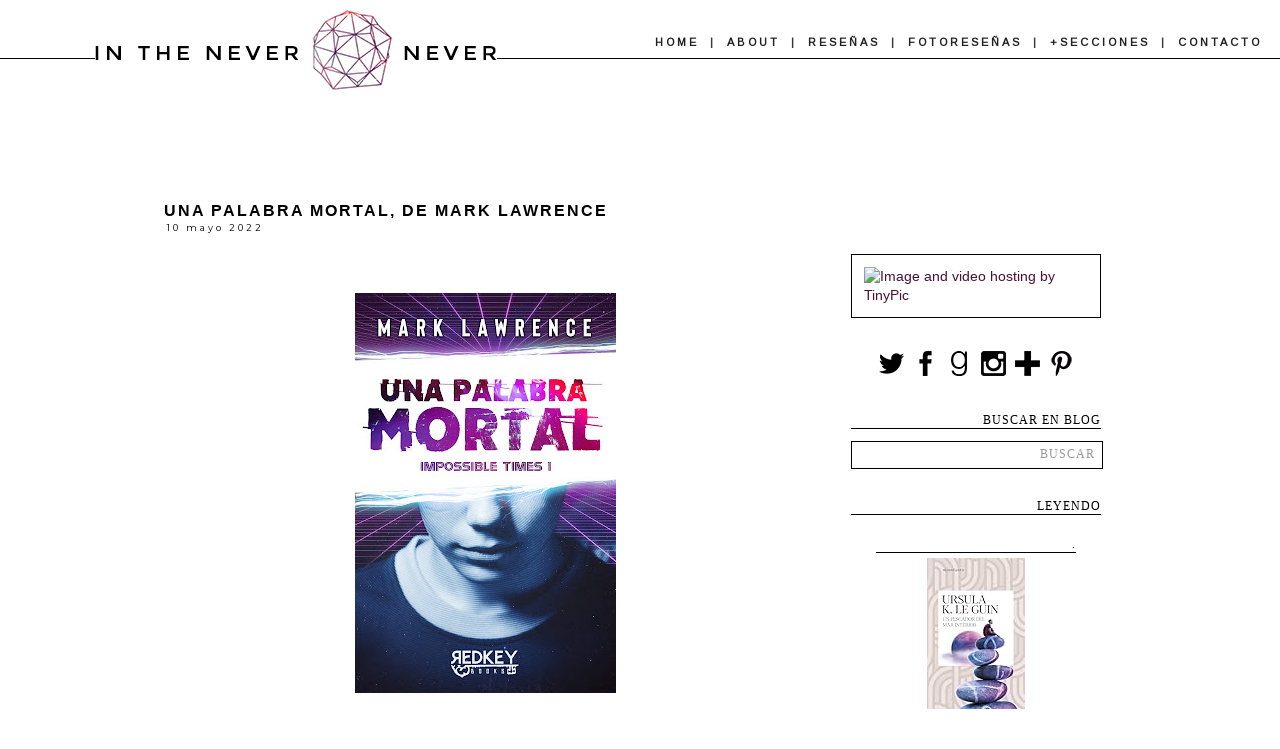

--- FILE ---
content_type: text/html; charset=UTF-8
request_url: https://inthenevernever.blogspot.com/2022/05/una-palabra-mortal-de-mark-lawrence.html
body_size: 25654
content:
<!DOCTYPE html>
<html class='v2' dir='ltr' xmlns='http://www.w3.org/1999/xhtml' xmlns:b='http://www.google.com/2005/gml/b' xmlns:data='http://www.google.com/2005/gml/data' xmlns:expr='http://www.google.com/2005/gml/expr'>
<div id='chromemenu1'>
<ul>
<li>
<a href='http://inthenevernever.blogspot.com.es/'>
<img src='https://blogger.googleusercontent.com/img/b/R29vZ2xl/AVvXsEi748_0QCN9g6sO_C3YIvqrLLQg7WbwVSzyAus9_4WwXQc22ecvLPn_qzvT8BFD6gXuLx8hXgfPK8SvA56jw32eaXYTTSiKrbxhXjZVzMyFtq2tOYmLJikZEqo3YK3eLEaQAYd59q2d5JIl/s1600/cabeceramorada.png'/>
</a>
</li>
</ul>
</div>
<div id='chromemenu'>
<ul>
<li>
<a href='http://inthenevernever.blogspot.com.es/'>
          Home
        </a>
</li>
      |
      <li>
<a href='http://inthenevernever.blogspot.com.es/p/httpinthenevernever.html'>
          About
        </a>
</li>
      |
      <li>
<a href='http://inthenevernever.blogspot.com.es/p/resenas.html'>
          Reseñas
        </a>
</li>
      |
      <li>
<a href='http://inthenevernever.blogspot.com.es/search/label/Fotorese%C3%B1a'>
          Fotoreseñas
        </a>
</li>
      |
      <li>
<a href='http://inthenevernever.blogspot.com.es/p/indice.html'>
          +Secciones
        </a>
</li>
      |
      <li>
<a href='http://inthenevernever.blogspot.com.es/p/contacto.html'>
          Contacto
        </a>
</li>
</ul>
</div>
<head>
<link href='https://www.blogger.com/static/v1/widgets/335934321-css_bundle_v2.css' rel='stylesheet' type='text/css'/>
<!-- Global site tag (gtag.js) - Google Analytics -->
<script async='async' src='https://www.googletagmanager.com/gtag/js?id=G-T6T6ZRB691'></script>
<script>
  window.dataLayer = window.dataLayer || [];
  function gtag(){dataLayer.push(arguments);}
  gtag('js', new Date());

  gtag('config', 'G-T6T6ZRB691');
</script>
<style type='text/css'>
      #chromemenu{
        width: 100%;
        font: 600 11px Arimo;
        letter-spacing: 3px;
        text-transform: uppercase;
        background: #fff;
        margin-bottom: 65px;
        border-bottom: 1px solid #000;
        text-decoration: none;
        color: #393939;
      }
      #chromemenu:after{
        content: "."
        display: block;
        height: 1px;
        clear: both;
        visibility: hidden;
      }
      #chromemenu ul{
        width: 99%;
        background: transparent;
        padding: 10px 0;
        margin: 0;
        text-align: right;
      }
      #chromemenu ul li{
        display: inline;
      }
      #chromemenu ul li a{
        color: #212121;
        padding: 5px;
        margin: 10;
        text-decoration: none;
      }
      #chromemenu ul li a:hover,  #chromemenu ul li a:focus{
        color: #4C1130;
        transition: 0.5s;
      }
    </style>
<style type='text/css'>
      #chromemenu1{
        width: 90%;
        font: 400 14px/60px "Open Sans",sans-serif;
        font-weight: normal;
        letter-spacing: 3px;
        text-transform: uppercase;
        background: #fff;
        text-decoration: none;
        margin-bottom: -100px;
        margin-left: 7%;
      }
      #chromemenu1:after{
        content: "."
        display: block;
        height: 1px;
        clear: both;
        visibility: hidden;
      }
      #chromemenu1 ul{
        width: 90%;
        background: transparent;
        padding: 10px 0;
        margin: 0;
        text-align: left;
      }
      #chromemenu1 ul li{
        display: inline;
      }
      #chromemenu1 ul li a{
        color: #212121;
        padding: 5px;
        margin: 10;
        text-decoration: none;
      }
      #chromemenu1 ul li a:hover,  #chromemenu1 ul li a:focus{
        color: #dcdcdc;
        font-weight: bold;
      }
    </style>
<meta content='width=1100' name='viewport'/>
<meta content='text/html; charset=UTF-8' http-equiv='Content-Type'/>
<meta content='blogger' name='generator'/>
<link href='https://inthenevernever.blogspot.com/favicon.ico' rel='icon' type='image/x-icon'/>
<link href='http://inthenevernever.blogspot.com/2022/05/una-palabra-mortal-de-mark-lawrence.html' rel='canonical'/>
<link rel="alternate" type="application/atom+xml" title="In the Nevernever - Atom" href="https://inthenevernever.blogspot.com/feeds/posts/default" />
<link rel="alternate" type="application/rss+xml" title="In the Nevernever - RSS" href="https://inthenevernever.blogspot.com/feeds/posts/default?alt=rss" />
<link rel="service.post" type="application/atom+xml" title="In the Nevernever - Atom" href="https://www.blogger.com/feeds/3786133936538553393/posts/default" />

<link rel="alternate" type="application/atom+xml" title="In the Nevernever - Atom" href="https://inthenevernever.blogspot.com/feeds/3996889092406563303/comments/default" />
<!--Can't find substitution for tag [blog.ieCssRetrofitLinks]-->
<link href='https://blogger.googleusercontent.com/img/b/R29vZ2xl/AVvXsEiiAieNfsrB_lPEU_SlzJqbBKSgIiA7A7QBt5ccpjenfkttOPielywAXtqtQMnBX8eHqr1cIL3nuVXNyfq8BPp9zwHrI5MGILzIg9Xsa9f09VfuUF2KCFVSfkHCQDtTFTVAHvOoJ82o3jaVxpoMSErbUu1B3SkOvKmgpUGSVnHjD49u9Y0Y2xeTNkKk/w261-h400/Una%20palabra%20mortal.jpg' rel='image_src'/>
<meta content='http://inthenevernever.blogspot.com/2022/05/una-palabra-mortal-de-mark-lawrence.html' property='og:url'/>
<meta content='Una palabra mortal, de Mark Lawrence' property='og:title'/>
<meta content='Blog de reseñas literarias de novelas de fantasía, ciencia ficción, terror y libros ilustrados' property='og:description'/>
<meta content='https://blogger.googleusercontent.com/img/b/R29vZ2xl/AVvXsEiiAieNfsrB_lPEU_SlzJqbBKSgIiA7A7QBt5ccpjenfkttOPielywAXtqtQMnBX8eHqr1cIL3nuVXNyfq8BPp9zwHrI5MGILzIg9Xsa9f09VfuUF2KCFVSfkHCQDtTFTVAHvOoJ82o3jaVxpoMSErbUu1B3SkOvKmgpUGSVnHjD49u9Y0Y2xeTNkKk/w1200-h630-p-k-no-nu/Una%20palabra%20mortal.jpg' property='og:image'/>
<title>
In the Nevernever: Una palabra mortal, de Mark Lawrence
</title>
<style id='page-skin-1' type='text/css'><!--
/*
-----------------------------------------------
Name:     In The NeverNever
Designer: María Martínez
URL:      www.merysnotebook.com
----------------------------------------------- */
/* Variable definitions
====================
<Variable name="keycolor" description="Main Color" type="color" default="#66bbdd"/>
<Group description="Page Text" selector="body">
<Variable name="body.font" description="Font" type="font"
default="normal normal 12px Arial, Tahoma, Helvetica, FreeSans, sans-serif"/>
<Variable name="body.text.color" description="Text Color" type="color" default="#222222"/>
</Group>
<Group description="Backgrounds" selector=".body-fauxcolumns-outer">
<Variable name="body.background.color" description="Outer Background" type="color" default="#66bbdd"/>
<Variable name="content.background.color" description="Main Background" type="color" default="#ffffff"/>
<Variable name="header.background.color" description="Header Background" type="color" default="transparent"/>
</Group>
<Group description="Links" selector=".main-outer">
<Variable name="link.color" description="Link Color" type="color" default="#2288bb"/>
<Variable name="link.visited.color" description="Visited Color" type="color" default="#888888"/>
<Variable name="link.hover.color" description="Hover Color" type="color" default="#33aaff"/>
</Group>
<Group description="Blog Title" selector=".header h1">
<Variable name="header.font" description="Font" type="font"
default="normal normal 60px Arial, Tahoma, Helvetica, FreeSans, sans-serif"/>
<Variable name="header.text.color" description="Title Color" type="color" default="#3399bb" />
</Group>
<Group description="Blog Description" selector=".header .description">
<Variable name="description.text.color" description="Description Color" type="color"
default="#777777" />
</Group>
<Group description="Tabs Text" selector=".tabs-inner .widget li a">
<Variable name="tabs.font" description="Font" type="font"
default="normal normal 14px Arial, Tahoma, Helvetica, FreeSans, sans-serif"/>
<Variable name="tabs.text.color" description="Text Color" type="color" default="#999999"/>
<Variable name="tabs.selected.text.color" description="Selected Color" type="color" default="#000000"/>
</Group>
<Group description="Tabs Background" selector=".tabs-outer .PageList">
<Variable name="tabs.background.color" description="Background Color" type="color" default="#f5f5f5"/>
<Variable name="tabs.selected.background.color" description="Selected Color" type="color" default="#eeeeee"/>
</Group>
<Group description="Post Title" selector="h3.post-title, h4, h3.post-title a">
<Variable name="post.title.font" description="Font" type="font"
default="normal bold 24px Arial, Tahoma, Helvetica, FreeSans, sans-serif"/>
<Variable name="post.title.text.color" description="Text Color" type="color" default="#666666"/>
</Group>
<Group description="Date Header" selector=".date-header">
<Variable name="date.header.color" description="Text Color" type="color"
default="#666666"/>
<Variable name="date.header.background.color" description="Background Color" type="color"
default="transparent"/>
</Group>
<Group description="Post Footer" selector=".post-footer">
<Variable name="post.footer.text.color" description="Text Color" type="color" default="#666666"/>
<Variable name="post.footer.background.color" description="Background Color" type="color"
default="#f9f9f9"/>
<Variable name="post.footer.border.color" description="Shadow Color" type="color" default="#eeeeee"/>
</Group>
<Group description="Gadgets" selector="h2">
<Variable name="widget.title.font" description="Title Font" type="font"
default="normal bold 11px Arial, Tahoma, Helvetica, FreeSans, sans-serif"/>
<Variable name="widget.title.text.color" description="Title Color" type="color" default="#000000"/>
<Variable name="widget.alternate.text.color" description="Alternate Color" type="color" default="#999999"/>
</Group>
<Group description="Images" selector=".main-inner">
<Variable name="image.background.color" description="Background Color" type="color" default="#ffffff"/>
<Variable name="image.border.color" description="Border Color" type="color" default="#eeeeee"/>
<Variable name="image.text.color" description="Caption Text Color" type="color" default="#666666"/>
</Group>
<Group description="Accents" selector=".content-inner">
<Variable name="body.rule.color" description="Separator Line Color" type="color" default="#eeeeee"/>
<Variable name="tabs.border.color" description="Tabs Border Color" type="color" default="transparent"/>
</Group>
<Variable name="body.background" description="Body Background" type="background"
color="#ffffff" default="$(color) none repeat scroll top left"/>
<Variable name="body.background.override" description="Body Background Override" type="string" default=""/>
<Variable name="body.background.gradient.cap" description="Body Gradient Cap" type="url"
default="url(//www.blogblog.com/1kt/simple/gradients_light.png)"/>
<Variable name="body.background.gradient.tile" description="Body Gradient Tile" type="url"
default="url(//www.blogblog.com/1kt/simple/body_gradient_tile_light.png)"/>
<Variable name="content.background.color.selector" description="Content Background Color Selector" type="string" default=".content-inner"/>
<Variable name="content.padding" description="Content Padding" type="length" default="10px"/>
<Variable name="content.padding.horizontal" description="Content Horizontal Padding" type="length" default="10px"/>
<Variable name="content.shadow.spread" description="Content Shadow Spread" type="length" default="40px"/>
<Variable name="content.shadow.spread.webkit" description="Content Shadow Spread (WebKit)" type="length" default="5px"/>
<Variable name="content.shadow.spread.ie" description="Content Shadow Spread (IE)" type="length" default="10px"/>
<Variable name="main.border.width" description="Main Border Width" type="length" default="0"/>
<Variable name="header.background.gradient" description="Header Gradient" type="url" default="none"/>
<Variable name="header.shadow.offset.left" description="Header Shadow Offset Left" type="length" default="-1px"/>
<Variable name="header.shadow.offset.top" description="Header Shadow Offset Top" type="length" default="-1px"/>
<Variable name="header.shadow.spread" description="Header Shadow Spread" type="length" default="1px"/>
<Variable name="header.padding" description="Header Padding" type="length" default="30px"/>
<Variable name="header.border.size" description="Header Border Size" type="length" default="1px"/>
<Variable name="header.bottom.border.size" description="Header Bottom Border Size" type="length" default="1px"/>
<Variable name="header.border.horizontalsize" description="Header Horizontal Border Size" type="length" default="0"/>
<Variable name="description.text.size" description="Description Text Size" type="string" default="140%"/>
<Variable name="tabs.margin.top" description="Tabs Margin Top" type="length" default="0" />
<Variable name="tabs.margin.side" description="Tabs Side Margin" type="length" default="30px" />
<Variable name="tabs.background.gradient" description="Tabs Background Gradient" type="url"
default="url(//www.blogblog.com/1kt/simple/gradients_light.png)"/>
<Variable name="tabs.border.width" description="Tabs Border Width" type="length" default="1px"/>
<Variable name="tabs.bevel.border.width" description="Tabs Bevel Border Width" type="length" default="1px"/>
<Variable name="date.header.padding" description="Date Header Padding" type="string" default="inherit"/>
<Variable name="date.header.letterspacing" description="Date Header Letter Spacing" type="string" default="inherit"/>
<Variable name="date.header.margin" description="Date Header Margin" type="string" default="inherit"/>
<Variable name="post.margin.bottom" description="Post Bottom Margin" type="length" default="25px"/>
<Variable name="image.border.small.size" description="Image Border Small Size" type="length" default="2px"/>
<Variable name="image.border.large.size" description="Image Border Large Size" type="length" default="5px"/>
<Variable name="page.width.selector" description="Page Width Selector" type="string" default=".region-inner"/>
<Variable name="page.width" description="Page Width" type="string" default="auto"/>
<Variable name="main.section.margin" description="Main Section Margin" type="length" default="15px"/>
<Variable name="main.padding" description="Main Padding" type="length" default="15px"/>
<Variable name="main.padding.top" description="Main Padding Top" type="length" default="30px"/>
<Variable name="main.padding.bottom" description="Main Padding Bottom" type="length" default="30px"/>
<Variable name="paging.background"
color="#ffffff"
description="Background of blog paging area" type="background"
default="transparent none no-repeat scroll top center"/>
<Variable name="footer.bevel" description="Bevel border length of footer" type="length" default="0"/>
<Variable name="mobile.background.overlay" description="Mobile Background Overlay" type="string"
default="transparent none repeat scroll top left"/>
<Variable name="mobile.background.size" description="Mobile Background Size" type="string" default="auto"/>
<Variable name="mobile.button.color" description="Mobile Button Color" type="color" default="#ffffff" />
<Variable name="startSide" description="Side where text starts in blog language" type="automatic" default="left"/>
<Variable name="endSide" description="Side where text ends in blog language" type="automatic" default="right"/>
*/
/* Content
----------------------------------------------- */
body {
font: 14px/1.8 Verdana,Geneva,sans-serif;
color: #303030;
background: #ffffff none repeat scroll top left;
padding: 0 0 0 0;
}
html body .region-inner {
min-width: 0;
max-width: 100%;
width: auto;
}
a:link {
text-decoration:none;
color: #4c1130;
}
a:visited {
text-decoration:none;
color: #a64d79;
}
a:hover {
text-decoration: none;
color: #ead1dc;
}
.body-fauxcolumn-outer .fauxcolumn-inner {
background: transparent none repeat scroll top left;
_background-image: none;
}
.body-fauxcolumn-outer .cap-top {
position: absolute;
z-index: 1;
height: 400px;
width: 100%;
background: #ffffff none repeat scroll top left;
}
.body-fauxcolumn-outer .cap-top .cap-left {
width: 100%;
background: transparent none repeat-x scroll top left;
_background-image: none;
}
.content-outer {
-moz-box-shadow: 0 0 0 rgba(0, 0, 0, .15);
-webkit-box-shadow: 0 0 0 rgba(0, 0, 0, .15);
-goog-ms-box-shadow: 0 0 0 #333333;
box-shadow: 0 0 0 rgba(0, 0, 0, .15);
margin-bottom: 1px;
}
.content-inner {
padding: 10px 40px;
}
.content-inner {
background-color: #ffffff;
}
/* Header
----------------------------------------------- */
.header-outer {
background: transparent none repeat-x scroll 0 -400px;
_background-image: none;
}
.Header h1 {
font: normal normal 40px 'Trebuchet MS',Trebuchet,Verdana,sans-serif;
color: #000000;
text-shadow: 0 0 0 rgba(0, 0, 0, .2);
}
.Header h1 a {
color: #000000;
}
.Header .description {
font-size: 18px;
color: #000000;
}
.header-inner .Header .titlewrapper {
padding: 22px 0;
}
.header-inner .Header .descriptionwrapper {
padding: 0 0;
}
/* Tabs
----------------------------------------------- */
.tabs-inner .section:first-child {
border-top: 0 solid #dddddd;
}
.tabs-inner .section:first-child ul {
margin-top: -1px;
border-top: 1px solid #dddddd;
border-left: 1px solid #dddddd;
border-right: 1px solid #dddddd;
}
.tabs-inner .widget ul {
background: transparent none repeat-x scroll 0 -800px;
_background-image: none;
border-bottom: 1px solid #dddddd;
margin-top: 0;
margin-left: -30px;
margin-right: -30px;
}
.tabs-inner .widget li a {
display: inline-block;
padding: .6em 1em;
font: normal normal 12px 'Trebuchet MS', Trebuchet, Verdana, sans-serif;
color: #000000;
border-left: 1px solid #ffffff;
border-right: 1px solid #dddddd;
}
.tabs-inner .widget li:first-child a {
border-left: none;
}
.tabs-inner .widget li.selected a, .tabs-inner .widget li a:hover {
color: #000000;
background-color: #eeeeee;
text-decoration: none;
}
/* Columns
----------------------------------------------- */
.main-outer {
border-top: 0 solid transparent;
}
.fauxcolumn-left-outer .fauxcolumn-inner {
border-right: 1px solid transparent;
}
.fauxcolumn-right-outer .fauxcolumn-inner {
border-left: 1px solid transparent;
}
/* Headings
----------------------------------------------- */
h2 {
margin: 0 0 1em 0;
font: normal bold 11px 'Trebuchet MS',Trebuchet,Verdana,sans-serif;
color: #000000;
}
/* Widgets
----------------------------------------------- */
.widget .zippy {
color: #999999;
text-shadow: 2px 2px 1px rgba(0, 0, 0, .1);
}
.widget .popular-posts ul {
list-style: none;
}
/* Posts
----------------------------------------------- */
.date-header span {
font: 9px Montserrat;
letter-spacing: 1px;
background-color: transparent;
color: #000000;
padding: 0.4em;
letter-spacing: 3px;
margin: inherit;
}
.main-inner {
padding-top: 35px;
padding-bottom: 65px;
}
.main-inner .column-center-inner {
padding: 0 0;
}
.main-inner .column-center-inner .section {
margin: 0 1em;
}
.post {
margin: 0 0 45px 0;
}
h3.post-title, h4 {
font: Montserrat;
text-transform: uppercase;
letter-spacing: 2px;
color: #000000;
}
h3.post-title a {
font: Montserrat;
text-transform: uppercase;
letter-spacing: 2px;
color: #000000;
}
h3.post-title a:hover {
font: Montserrat;
text-transform: uppercase;
letter-spacing: 2px;
color: #000000;
text-decoration: none;
transition: 0.5s;
}
.post-body {
font-size: 110%;
line-height: 1.4;
position: relative;
}
.post-body img, .body .tr-caption-container, .Profile img, .Image img,
.BlogList .item-thumbnail img {
padding: 2px;
background: #ffffff;
border: 0px solid #eeeeee;
-moz-box-shadow: 0px 0px 0px rgba(0, 0, 0, .1);
-webkit-box-shadow: 0px 0px 0px rgba(0, 0, 0, .1);
box-shadow: 0px 0px 0px rgba(0, 0, 0, .1);
}
.post-body img, .post-body .tr-caption-container {
padding: 5px;
}
.post-body .tr-caption-container {
color: #666666;
}
.post-body .tr-caption-container img {
padding: 0;
background: transparent;
border: none;
-moz-box-shadow: 0 0 0 rgba(0, 0, 0, .1);
-webkit-box-shadow: 0 0 0 rgba(0, 0, 0, .1);
box-shadow: 0 0 0 rgba(0, 0, 0, .1);
}
.post-header {
margin: 0 0 1.5em;
line-height: 1.6;
font-size: 90%;
}
.post-footer {
margin: 20px -2px 0;
padding: 5px 10px;
text-transform: uppercase;
letter-spacing: 2px;
padding-bottom: 90px;
color: #bbbbbb;
background-color: transparent;
border-bottom: 1px solid transparent;
line-height: 1.6;
font-size: 70%;
}
#comments .comment-author {
padding-top: 1.5em;
border-top: 1px solid transparent;
background-position: 0 1.5em;
}
#comments .comment-author:first-child {
padding-top: 0;
border-top: none;
}
.avatar-image-container {
margin: .2em 0 0;
}
#comments .avatar-image-container img {
border: 1px solid #eeeeee;
}
/* Comments
----------------------------------------------- */
.comments .comments-content .icon.blog-author {
background-repeat: no-repeat;
background-image: none;
}
.comments .comments-content .loadmore a {
border-top: 1px solid #999999;
border-bottom: 1px solid #999999;
}
.comments .comment-thread.inline-thread {
background-color: transparent;
}
.comments .continue {
border-top: 2px solid #999999;
}
/* Accents
---------------------------------------------- */
.section-columns td.columns-cell {
border-left: 1px solid transparent;
}
.blog-pager {
}
.blog-pager-older-link, .home-link,
.blog-pager-newer-link {
background-color: #ffffff;
padding: 5px;
}
.footer-outer {
}
/* Mobile
----------------------------------------------- */
body.mobile  {
background-size: auto;
}
.mobile .body-fauxcolumn-outer {
background: transparent none repeat scroll top left;
}
.mobile .body-fauxcolumn-outer .cap-top {
background-size: 100% auto;
}
.mobile .content-outer {
-webkit-box-shadow: 0 0 3px rgba(0, 0, 0, .15);
box-shadow: 0 0 3px rgba(0, 0, 0, .15);
}
body.mobile .AdSense {
margin: 0 -0;
}
.mobile .tabs-inner .widget ul {
margin-left: 0;
margin-right: 0;
}
.mobile .post {
margin: 0;
}
.mobile .main-inner .column-center-inner .section {
margin: 0;
}
.mobile .date-header span {
padding: 0.1em 10px;
margin: 0 -10px;
}
.mobile h3.post-title {
margin: 0;
}
.mobile .blog-pager {
background: transparent none no-repeat scroll top center;
}
.mobile .footer-outer {
border-top: none;
}
.mobile .main-inner, .mobile .footer-inner {
background-color: #ffffff;
}
.mobile-index-contents {
color: #666666;
}
.mobile-link-button {
background-color: #4c1130;
}
.mobile-link-button a:link, .mobile-link-button a:visited {
color: #ffffff;
}
.mobile .tabs-inner .section:first-child {
border-top: none;
}
.mobile .tabs-inner .PageList .widget-content {
background-color: #eeeeee;
color: #000000;
border-top: 1px solid #dddddd;
border-bottom: 1px solid #dddddd;
}
.mobile .tabs-inner .PageList .widget-content .pagelist-arrow {
border-left: 1px solid #dddddd;
}
.sidebar h2 {
color: #000;
text-align: right;
font: 12px Open Sans;
letter-spacing: 1px;
text-transform: uppercase;
border-bottom: 1px solid #000;
}
#HTML1 .widget-content{
border: 1px solid #000;
padding: 12px;
}
.sidebar{
margin-top: 55px;
}
#BlogArchive1_ArchiveList{
text-transform: uppercase;
font: normal 10px verdana;
letter-spacing: 2px;
text-align: center;
}
.BlogArchive #ArchiveList ul li{
margin-bottom: 10px !important;
}
.BlogArchive #ArchiveList ul li:first-child{
margin-top: 20px !important;
}
.gsc-search-button{
background:none;
color:#999999;
border-radius:0;
-moz-border-radius:0;
text-transform:uppercase;
height:auto;
font:normal normal 12px Calibri;
letter-spacing:1px;
border: none !important;
height: 24px;
width: 68px !important
}
.gsc-input{
border: none !important;
height: 22px;
text-transform:uppercase;
font:normal normal 12px Calibri;
color:#999999;
background:none;
}
input.gsc-input{
width: 100% !important;
}
.gsc-search-button:hover {
color:##4C1130;
transition: all 0.4s ease 0s;
}
.FollowByEmail .follow-by-email-inner{
border: 1px solid  #000;
}
#FollowByEmail1 h2{
color: auto;
}
.FollowByEmail .follow-by-email-inner .follow-by-email-address {
text-align:left;
width:100%;
padding:1px 0;
color:#7f7f7f;
border:none;
font:normal normal 12px Calibri;
text-transform:uppercase;
margin-left:0;
letter-spacing:1px;
padding-left: 10px;
background:none;
}
.FollowByEmail .follow-by-email-inner .follow-by-email-submit {
background:none;
color:#999999;
border-radius:0;
-moz-border-radius:0;
text-transform:uppercase;
height:24px;
font:normal normal 12px Calibri;
letter-spacing:1px;
border: none !important;
}
.FollowByEmail .follow-by-email-inner .follow-by-email-submit:hover {
background:#fff;
color:#4C1130;
transition: all 0.4s ease 0s;
}
.follow-by-email-inner .follow-by-email-submit {
width:auto !important;
}
*:focus {outline: none;}
.gsc-search-box {
border: 1px solid #000;
}
#credito{
background: #fff;
height: 30px;
}
#cred {
color: #2a2a2a;
text-align: center;
margin: 0 auto;
width: 600px;
text-transform: uppercase;
font-family: open sans;
font-size: 10px;
letter-spacing: 2px;
}
#cred a { /*Color y estilos de los enlaces */
color: #505050;
text-decoration: none;
}
.jump-link{
font-size: 11px;
font-family: helvetica;
text-transform: uppercase;
text-align: center;
letter-spacing: 2px;
font-weight: 200;
padding: 6px 8px 6px 9px;
margin-top: 25px;
}
.jump-link a{
color: #fff;
background: #000;
padding: 6px 8px 6px 9px;
}
.jump-link a:hover{
color: #000;
background: #fff;
border: 1px solid #000;
text-decoration: none;
border: none;
-moz-transition:all .3s;-webkit-transition:all .3s;transition:all .3s;
}
#credito{
background: #fff;
height: 30px;
}
#cred {
color: #2a2a2a;
text-align: center;
margin: 0 auto;
width: 600px;
text-transform: uppercase;
font-family: open sans;
font-size: 10px;
letter-spacing: 2px;
}
#cred a { /*Color y estilos de los enlaces */
color: #505050;
text-decoration: none;
}
.comments .comment .comment-actions a {
background: #fff;
color: #000;
font-size: 11px;
font-family: Open Sans;
text-transform: uppercase;
text-align: center;
margin-right: 15px;
padding: 1px 8px;
text-decoration: none !important;
font-weight: 700;
letter-spacing: 2px;
line-height: 12px;
padding: 5px;
margin-bottom: 3px;
}
.comments .comment .comment-actions a:hover {
text-decoration: none;
background: #fff;
border: 1px solid #000;
color: #000;
}
.comments .comments-content .comment-thread ol {
list-style-type: none;
padding: 0;
text-align: left;
}
.comments .comment-block {
background: #fff;
line-height: 2;
}
.continue a {
background: #fff;
color: #94908b !important;
font-family: Open Sans;
letter-spacing: 2px;
display: inline-block !important;
margin-top: 7px;
padding: 6px 8px 6px 9px;
text-decoration: none !important;
}
.continue a:hover{
background: #606060;
color: #fff !important;
font-family: Open Sans;
letter-spacing: 2px;
display: inline-block !important;
margin-top: 7px;
padding: 6px 8px 6px 9px;
text-decoration: none !important;
}
.comment-block:hover  {
background: #fff;
}
.comment-header a {
color: #000 !important;
}
#comments .avatar-image-container img {
height: 40px;
max-width: 40px;
}
.comments .avatar-image-container {
float: left;
margin-left: -35px;
max-height: 60px !important;
overflow: hidden;
width: 60px !important;
}
.comments .comments-content .user {
color: #000;
font: 600 12px Open Sans;
text-transform: uppercase;
letter-spacing: 2px;
line-height: 12px;
link-decoration: none;
}
.datetime {display:none !important;}
/* Entradas populares */
.PopularPosts ul {
text-align: center;
font-size: 0;
}
.PopularPosts li {
width: 50%;
display: inline-block;
vertical-align: top;
padding: 10px !important;
box-sizing: border-box;
font-size: 14px;
font-family: arial;
}
.PopularPosts li:hover {
background: #fff; /* Color de fondo al pasar el puntero sobre la imagen */
}
.PopularPosts .item-content,
.PopularPosts .item-thumbnail-only {
position: relative;
}
.PopularPosts a {
display: block;
box-sizing: border-box;
color: white;
}
.PopularPosts .item-thumbnail {
float: none;
margin: 0;
line-height: 0;
}
.PopularPosts img {
width: 100%;
height: auto;
margin: 0;
padding: 0;
}
.PopularPosts .item-snippet {
display: none;
}
.PopularPosts .item-title {
position: absolute;
top: 0;
left: 0;
width: 100%;
padding: 5px;
box-sizing: border-box;
background: rgba(0,0,0,.6);
}
.status-msg-wrap {visibility:hidden;display:none;}

--></style>
<style id='template-skin-1' type='text/css'><!--
body {
min-width: 1061px;
}
.content-outer, .content-fauxcolumn-outer, .region-inner {
min-width: 1061px;
max-width: 1061px;
_width: 1061px;
}
.main-inner .columns {
padding-left: 0px;
padding-right: 310px;
}
.main-inner .fauxcolumn-center-outer {
left: 0px;
right: 310px;
/* IE6 does not respect left and right together */
_width: expression(this.parentNode.offsetWidth -
parseInt("0px") -
parseInt("310px") + 'px');
}
.main-inner .fauxcolumn-left-outer {
width: 0px;
}
.main-inner .fauxcolumn-right-outer {
width: 310px;
}
.main-inner .column-left-outer {
width: 0px;
right: 100%;
margin-left: -0px;
}
.main-inner .column-right-outer {
width: 310px;
margin-right: -310px;
}
#layout {
min-width: 0;
}
#layout .content-outer {
min-width: 0;
width: 800px;
}
#layout .region-inner {
min-width: 0;
width: auto;
}
--></style>
<script type='text/javascript'>
        (function(i,s,o,g,r,a,m){i['GoogleAnalyticsObject']=r;i[r]=i[r]||function(){
        (i[r].q=i[r].q||[]).push(arguments)},i[r].l=1*new Date();a=s.createElement(o),
        m=s.getElementsByTagName(o)[0];a.async=1;a.src=g;m.parentNode.insertBefore(a,m)
        })(window,document,'script','https://www.google-analytics.com/analytics.js','ga');
        ga('create', 'UA-79910515-1', 'auto', 'blogger');
        ga('blogger.send', 'pageview');
      </script>
<link href="//fonts.googleapis.com/css?family=Montserrat%7CArimo" rel="stylesheet" type="text/css">
<link href='https://www.blogger.com/dyn-css/authorization.css?targetBlogID=3786133936538553393&amp;zx=1bda9731-2775-4b21-be17-d83776d0bc1e' media='none' onload='if(media!=&#39;all&#39;)media=&#39;all&#39;' rel='stylesheet'/><noscript><link href='https://www.blogger.com/dyn-css/authorization.css?targetBlogID=3786133936538553393&amp;zx=1bda9731-2775-4b21-be17-d83776d0bc1e' rel='stylesheet'/></noscript>
<meta name='google-adsense-platform-account' content='ca-host-pub-1556223355139109'/>
<meta name='google-adsense-platform-domain' content='blogspot.com'/>

<!-- data-ad-client=ca-pub-2892683668632217 -->

</head>
<body class='loading'>
<div class='navbar no-items section' id='navbar'>
</div>
<div class='body-fauxcolumns'>
<div class='fauxcolumn-outer body-fauxcolumn-outer'>
<div class='cap-top'>
<div class='cap-left'></div>
<div class='cap-right'></div>
</div>
<div class='fauxborder-left'>
<div class='fauxborder-right'></div>
<div class='fauxcolumn-inner'>
</div>
</div>
<div class='cap-bottom'>
<div class='cap-left'></div>
<div class='cap-right'></div>
</div>
</div>
</div>
<div class='content'>
<div class='content-fauxcolumns'>
<div class='fauxcolumn-outer content-fauxcolumn-outer'>
<div class='cap-top'>
<div class='cap-left'></div>
<div class='cap-right'></div>
</div>
<div class='fauxborder-left'>
<div class='fauxborder-right'></div>
<div class='fauxcolumn-inner'>
</div>
</div>
<div class='cap-bottom'>
<div class='cap-left'></div>
<div class='cap-right'></div>
</div>
</div>
</div>
<div class='content-outer'>
<div class='content-cap-top cap-top'>
<div class='cap-left'></div>
<div class='cap-right'></div>
</div>
<div class='fauxborder-left content-fauxborder-left'>
<div class='fauxborder-right content-fauxborder-right'></div>
<div class='content-inner'>
<header>
<div class='header-outer'>
<div class='header-cap-top cap-top'>
<div class='cap-left'></div>
<div class='cap-right'></div>
</div>
<div class='fauxborder-left header-fauxborder-left'>
<div class='fauxborder-right header-fauxborder-right'></div>
<div class='region-inner header-inner'>
<div class='header no-items section' id='header'></div>
</div>
</div>
<div class='header-cap-bottom cap-bottom'>
<div class='cap-left'></div>
<div class='cap-right'></div>
</div>
</div>
</header>
<div class='tabs-outer'>
<div class='tabs-cap-top cap-top'>
<div class='cap-left'></div>
<div class='cap-right'></div>
</div>
<div class='fauxborder-left tabs-fauxborder-left'>
<div class='fauxborder-right tabs-fauxborder-right'></div>
<div class='region-inner tabs-inner'>
<div class='tabs no-items section' id='crosscol'></div>
<div class='tabs no-items section' id='crosscol-overflow'></div>
</div>
</div>
<div class='tabs-cap-bottom cap-bottom'>
<div class='cap-left'></div>
<div class='cap-right'></div>
</div>
</div>
<div class='main-outer'>
<div class='main-cap-top cap-top'>
<div class='cap-left'></div>
<div class='cap-right'></div>
</div>
<div class='fauxborder-left main-fauxborder-left'>
<div class='fauxborder-right main-fauxborder-right'></div>
<div class='region-inner main-inner'>
<div class='columns fauxcolumns'>
<div class='fauxcolumn-outer fauxcolumn-center-outer'>
<div class='cap-top'>
<div class='cap-left'></div>
<div class='cap-right'></div>
</div>
<div class='fauxborder-left'>
<div class='fauxborder-right'></div>
<div class='fauxcolumn-inner'>
</div>
</div>
<div class='cap-bottom'>
<div class='cap-left'></div>
<div class='cap-right'></div>
</div>
</div>
<div class='fauxcolumn-outer fauxcolumn-left-outer'>
<div class='cap-top'>
<div class='cap-left'></div>
<div class='cap-right'></div>
</div>
<div class='fauxborder-left'>
<div class='fauxborder-right'></div>
<div class='fauxcolumn-inner'>
</div>
</div>
<div class='cap-bottom'>
<div class='cap-left'></div>
<div class='cap-right'></div>
</div>
</div>
<div class='fauxcolumn-outer fauxcolumn-right-outer'>
<div class='cap-top'>
<div class='cap-left'></div>
<div class='cap-right'></div>
</div>
<div class='fauxborder-left'>
<div class='fauxborder-right'></div>
<div class='fauxcolumn-inner'>
</div>
</div>
<div class='cap-bottom'>
<div class='cap-left'></div>
<div class='cap-right'></div>
</div>
</div>
<!-- corrects IE6 width calculation -->
<div class='columns-inner'>
<div class='column-center-outer'>
<div class='column-center-inner'>
<div class='main section' id='main'><div class='widget Blog' data-version='1' id='Blog1'>
<div class='blog-posts hfeed'>
<!--Can't find substitution for tag [defaultAdStart]-->

                                        <div class="date-outer">
                                      

                                        <div class="date-posts">
                                      
<div class='post-outer'>
<div class='post hentry' itemprop='blogPost' itemscope='itemscope' itemtype='http://schema.org/BlogPosting'>
<meta content='https://blogger.googleusercontent.com/img/b/R29vZ2xl/AVvXsEiiAieNfsrB_lPEU_SlzJqbBKSgIiA7A7QBt5ccpjenfkttOPielywAXtqtQMnBX8eHqr1cIL3nuVXNyfq8BPp9zwHrI5MGILzIg9Xsa9f09VfuUF2KCFVSfkHCQDtTFTVAHvOoJ82o3jaVxpoMSErbUu1B3SkOvKmgpUGSVnHjD49u9Y0Y2xeTNkKk/w261-h400/Una%20palabra%20mortal.jpg' itemprop='image_url'/>
<meta content='3786133936538553393' itemprop='blogId'/>
<meta content='3996889092406563303' itemprop='postId'/>
<a name='3996889092406563303'></a>
<h3 class='post-title entry-title' itemprop='name'>
Una palabra mortal, de Mark Lawrence
</h3>
<h2 class='date-header'>
<span>
10 mayo 2022
</span>
</h2>
<div class='post-header'>
<div class='post-header-line-1'></div>
</div>
<div class='post-body entry-content' id='post-body-3996889092406563303' itemprop='description articleBody'>
<p>&nbsp;</p><div class="separator" style="clear: both; text-align: center;"><a href="https://blogger.googleusercontent.com/img/b/R29vZ2xl/AVvXsEiiAieNfsrB_lPEU_SlzJqbBKSgIiA7A7QBt5ccpjenfkttOPielywAXtqtQMnBX8eHqr1cIL3nuVXNyfq8BPp9zwHrI5MGILzIg9Xsa9f09VfuUF2KCFVSfkHCQDtTFTVAHvOoJ82o3jaVxpoMSErbUu1B3SkOvKmgpUGSVnHjD49u9Y0Y2xeTNkKk/s2560/Una%20palabra%20mortal.jpg" style="margin-left: 1em; margin-right: 1em;"><img border="0" data-original-height="2560" data-original-width="1670" height="400" src="https://blogger.googleusercontent.com/img/b/R29vZ2xl/AVvXsEiiAieNfsrB_lPEU_SlzJqbBKSgIiA7A7QBt5ccpjenfkttOPielywAXtqtQMnBX8eHqr1cIL3nuVXNyfq8BPp9zwHrI5MGILzIg9Xsa9f09VfuUF2KCFVSfkHCQDtTFTVAHvOoJ82o3jaVxpoMSErbUu1B3SkOvKmgpUGSVnHjD49u9Y0Y2xeTNkKk/w261-h400/Una%20palabra%20mortal.jpg" width="261" /></a></div><div style="text-align: justify;"><br /></div><div style="text-align: justify;">Imaginen tener quince años y descubrir un día que tienes una enfermedad mortal, pero que eso no sea lo más sorprendente que te ocurra esa semana. &#191;Cómo cambiaría tu existencia si averiguaras que los viajes en el tiempo son algo real? &#191;Cuál sería tu reacción si un extraño que afirma venir del futuro te propone una inesperada misión de la que depende no solo tu supervivencia, sino también la de la persona que más te importará si llegas a ser adulto? Hoy quiero hablarles de <b>Una palabra mortal</b>, de <b>Mark Lawrence</b>, el primer libro de la adictiva trilogía <b><i>Impossible Times</i></b> que se publica en español gracias a <b>Red Key Books</b> con la excelente traducción de <b>David Tejera Expósito</b>.</div><div style="text-align: justify;"><br /></div><div style="text-align: center;"><blockquote>&#171;Un mes antes me consideraba invencible. Unas semanas después, me encontraba en un cuerpo traicionero en el que no podía confiar y que no era capaz de controlar. Era como si mi juventud me hubiese abandonado, como si fuese leche derramada de una botella tirada en el suelo&#187;.</blockquote></div><div style="text-align: justify;"><br /></div><div style="text-align: justify;">Ambientada en Londres en 1986, esta es la historia de <b>Nick</b>, un joven de quince años que es diagnosticado con cáncer. Lo conocemos justo cuando descubre que a su corta edad lo que creían que eran los dolores propios del crecimiento resultan ser leucemia. Pero, cuando está recibiendo su primera sesión de quimioterapia, sufre una especie de alucinación: se ve repentinamente dos semanas antes junto a sus amigos en una de sus partidas de <b><i>Dungeons &amp; Dragons</i></b>.</div><span><a name="more"></a></span><div style="text-align: justify;"><br /></div><div style="text-align: justify;">Quizá la alucinación solo habría quedado en un inusual efecto secundario de los fármacos utilizados para frenar su enfermedad si un extraño hombre calvo no empezase a aparecer luego ante <b>Nick</b>. Ese personaje afirma venir del futuro y le asegura a nuestro protagonista que si quiere sobrevivir a la leucemia debe ayudarlo a cumplir con una delicada misión. Una que no solo asegurará su propia supervivencia al cáncer, sino con la que también ayudará a conservar la memoria de una persona que significa todo para Nick en ese futuro.</div><div style="text-align: justify;"><br /></div><div style="text-align: center;"><blockquote>&#171;Jugar con mis amigos conseguía que me centrase en otra cosa. El dolor en los largos huesos de las piernas y el malestar en el estómago pasaban a un segundo plano durante la mayor parte de la sesión&#187;.</blockquote></div><div style="text-align: justify;"><br /></div><div style="text-align: justify;">Para cumplir la extraña misión, <b>Nick</b> necesitará la ayuda de sus amigos, los mismos con los que juega <i>Dungeons &amp; Dragons</i> cada semana. <b>Simón</b>, su amigo desde los cuatro años y que es incluso más introvertido que nuestro protagonista. <b>Elton</b>, un joven cuya familia es de Madagascar y es el mejor director de partida que el grupo pueda desear. <b>John</b>, que es un chico rico y guapo que no cumple con los estereotipos de los que se espera de un jugador de juegos de rol. Y también de <b>Mia</b>, la chica nueva que se acaba de unir a las partidas de rol y que llega para revolucionar el mundo de nuestro protagonista.</div><div style="text-align: justify;"><br /></div><div style="text-align: justify;">Pero como si lidiar con una enfermedad mortal y un extraño del futuro no fuese suficiente, <b>Nick</b> además deberá enfrentarse a dos de los abusones que le hacen la vida imposible en el colegio privado (y solo de chicos) al que asiste. Unos jóvenes que pueden ser mucho más peligrosos de lo que nadie podría pensar. Así, entre sesiones de quimioterapia, partidas de <i>Dungeons &amp; Dragons</i>, y quizás enamorarse por primera vez, estaremos sumergidos en un sin fin de aventuras que nos harán cuestionarnos la realidad y descubrir el multiverso y sus infinitas posibilidades.</div><div style="text-align: justify;"><br /></div><div style="text-align: center;"><blockquote>&#171;&#8212;Todos tenemos una coraza, una piel que nos separa del mundo y que tenemos que romper cada vez que nos comunicamos con él. A veces desearía que la mía fuese menos gruesa&#8212;&#187;.</blockquote></div><div style="text-align: justify;"><br /></div><div style="text-align: justify;">Viajes en el tiempo, enfermedad, <i>Dungeons &amp; Dragons</i>, amistad&#8230;  <b>Una palabra mortal</b>, de <b>Mark Lawrence</b>, es un libro lleno de aventuras. Una carta de amor a los juegos de rol y a los grupos de amigos que en ellos se forman. Una novela que trata con mucho respeto un tema tan delicado como el cáncer, y retrata cómo sería vivirlo a una edad tan complicada como la adolescencia. Luego de ese final tengo muchas ganas de ver que nos espera en los dos siguientes libros. Ya está confirmado que gracias a <b>Red Key Books </b>la espera será corta (la segunda entrega sale en julio y la tercera en noviembre de este mismo año). Si están buscando aventuras con un toque de nostalgia tienen que darle una oportunidad.</div><div style="text-align: justify;"><br /></div><div style="text-align: center;">&#191;Han leído&nbsp;Una palabra mortal? &#191;Les llama la atención?</div><p></p>
<div style='clear: both;'></div>
</div>
<div class='post-footer'>
<div class='post-footer-line post-footer-line-1'>
<span class='post-author vcard'>
Publicado por
<span class='fn' itemprop='author' itemscope='itemscope' itemtype='http://schema.org/Person'>
<meta content='https://www.blogger.com/profile/06431022850153174076' itemprop='url'/>
<a class='g-profile' href='https://www.blogger.com/profile/06431022850153174076' rel='author' title='author profile'>
<span itemprop='name'>
MaríaT 
</span>
</a>
</span>
</span>
<span class='post-comment-link'>
</span>
<span class='post-icons'>
</span>
</div>
<div class='post-footer-line post-footer-line-2'>
<span class='post-labels'>
Etiquetas:
<a href='https://inthenevernever.blogspot.com/search/label/Impossible%20Times' rel='tag'>
Impossible Times
</a>

                                              ,
                                            
<a href='https://inthenevernever.blogspot.com/search/label/Impossible%20Times%201' rel='tag'>
Impossible Times 1
</a>

                                              ,
                                            
<a href='https://inthenevernever.blogspot.com/search/label/Mark%20Lawrence' rel='tag'>
Mark Lawrence
</a>

                                              ,
                                            
<a href='https://inthenevernever.blogspot.com/search/label/Rese%C3%B1a' rel='tag'>
Reseña
</a>

                                              ,
                                            
<a href='https://inthenevernever.blogspot.com/search/label/rese%C3%B1as' rel='tag'>
reseñas
</a>

                                              ,
                                            
<a href='https://inthenevernever.blogspot.com/search/label/Una%20palabra%20mortal' rel='tag'>
Una palabra mortal
</a>
</span>
</div>
<div align='right'><div class='addthis_toolbox addthis_default_style '>
<a class='addthis_button' href='http://www.addthis.com/bookmark.php'>
<img alt='Share' border='0' src='https://imagizer.imageshack.com/v2/280x200q90/923/7iDK3J.png'/></a>
</div>
<script src="//s7.addthis.com/js/250/addthis_widget.js#pubid=ra-4f5e34fc6406810b" type="text/javascript"></script></div>
<div class='post-footer-line post-footer-line-3'></div>
</div>
</div>
<div class='comments' id='comments'>
<a name='comments'></a>
<h4>
2 comentarios
                                    :
                                  </h4>
<div class='comments-content'>
<script async='async' src='' type='text/javascript'></script>
<script type='text/javascript'>
                                  (function() {
                                    var items = null;
                                    var msgs = null;
                                    var config = {};
                                    // <![CDATA[
                                    var cursor = null;
                                    if (items && items.length > 0) {
                                      cursor = parseInt(items[items.length - 1].timestamp) + 1;
                                    }
                                    var bodyFromEntry = function(entry) {
                                      if (entry.gd$extendedProperty) {
                                        for (var k in entry.gd$extendedProperty) {
                                          if (entry.gd$extendedProperty[k].name == 'blogger.contentRemoved') {
                                            return '<span class="deleted-comment">' + entry.content.$t + '</span>';
                                          }
                                        }
                                      }
                                      return entry.content.$t;
                                    }
                                    var parse = function(data) {
                                      cursor = null;
                                      var comments = [];
                                      if (data && data.feed && data.feed.entry) {
                                        for (var i = 0, entry; entry = data.feed.entry[i]; i++) {
                                          var comment = {};
                                          // comment ID, parsed out of the original id format
                                          var id = /blog-(\d+).post-(\d+)/.exec(entry.id.$t);
                                          comment.id = id ? id[2] : null;
                                          comment.body = bodyFromEntry(entry);
                                          comment.timestamp = Date.parse(entry.published.$t) + '';
                                          if (entry.author && entry.author.constructor === Array) {
                                            var auth = entry.author[0];
                                            if (auth) {
                                              comment.author = {
                                                name: (auth.name ? auth.name.$t : undefined),
                                                profileUrl: (auth.uri ? auth.uri.$t : undefined),
                                                avatarUrl: (auth.gd$image ? auth.gd$image.src : undefined)
                                              };
                                            }
                                          }
                                          if (entry.link) {
                                            if (entry.link[2]) {
                                              comment.link = comment.permalink = entry.link[2].href;
                                            }
                                            if (entry.link[3]) {
                                              var pid = /.*comments\/default\/(\d+)\?.*/.exec(entry.link[3].href);
                                              if (pid && pid[1]) {
                                                comment.parentId = pid[1];
                                              }
                                            }
                                          }
                                          comment.deleteclass = 'item-control blog-admin';
                                          if (entry.gd$extendedProperty) {
                                            for (var k in entry.gd$extendedProperty) {
                                              if (entry.gd$extendedProperty[k].name == 'blogger.itemClass') {
                                                comment.deleteclass += ' ' + entry.gd$extendedProperty[k].value;
                                              } else if (entry.gd$extendedProperty[k].name == 'blogger.displayTime') {
                                                comment.displayTime = entry.gd$extendedProperty[k].value;
                                              }
                                            }
                                          }
                                          comments.push(comment);
                                        }
                                      }
                                      return comments;
                                    };
                                    var paginator = function(callback) {
                                      if (hasMore()) {
                                        var url = config.feed + '?alt=json&v=2&orderby=published&reverse=false&max-results=50';
                                        if (cursor) {
                                          url += '&published-min=' + new Date(cursor).toISOString();
                                        }
                                        window.bloggercomments = function(data) {
                                          var parsed = parse(data);
                                          cursor = parsed.length < 50 ? null
                                          : parseInt(parsed[parsed.length - 1].timestamp) + 1
                                          callback(parsed);
                                          window.bloggercomments = null;
                                        }
                                        url += '&callback=bloggercomments';
                                        var script = document.createElement('script');
                                        script.type = 'text/javascript';
                                        script.src = url;
                                        document.getElementsByTagName('head')[0].appendChild(script);
                                      }
                                    };
                                    var hasMore = function() {
                                      return !!cursor;
                                    };
                                    var getMeta = function(key, comment) {
                                      if ('iswriter' == key) {
                                        var matches = !!comment.author
                                        && comment.author.name == config.authorName
                                        && comment.author.profileUrl == config.authorUrl;
                                        return matches ? 'true' : '';
                                      } else if ('deletelink' == key) {
                                        return config.baseUri + '/delete-comment.g?blogID='
                                        + config.blogId + '&postID=' + comment.id;
                                      } else if ('deleteclass' == key) {
                                        return comment.deleteclass;
                                      }
                                      return '';
                                    };
                                    var replybox = null;
                                    var replyUrlParts = null;
                                    var replyParent = undefined;
                                    var onReply = function(commentId, domId) {
                                      if (replybox == null) {
                                        // lazily cache replybox, and adjust to suit this style:
                                        replybox = document.getElementById('comment-editor');
                                        if (replybox != null) {
                                          replybox.height = '250px';
                                          replybox.style.display = 'block';
                                          replyUrlParts = replybox.src.split('#');
                                        }
                                      }
                                      if (replybox && (commentId !== replyParent)) {
                                        document.getElementById(domId).insertBefore(replybox, null);
                                        replybox.src = replyUrlParts[0]
                                        + (commentId ? '&parentID=' + commentId : '')
                                        + '#' + replyUrlParts[1];
                                        replyParent = commentId;
                                      }
                                    };
                                    var hash = (window.location.hash || '#').substring(1);
                                    var startThread, targetComment;
                                    if (/^comment-form_/.test(hash)) {
                                      startThread = hash.substring('comment-form_'.length);
                                    } else if (/^c[0-9]+$/.test(hash)) {
                                      targetComment = hash.substring(1);
                                    }
                                    // Configure commenting API:
                                    var configJso = {
                                      'maxDepth': config.maxThreadDepth
                                    };
                                    var provider = {
                                      'id': config.postId,
                                      'data': items,
                                      'loadNext': paginator,
                                      'hasMore': hasMore,
                                      'getMeta': getMeta,
                                      'onReply': onReply,
                                      'rendered': true,
                                      'initComment': targetComment,
                                      'initReplyThread': startThread,
                                      'config': configJso,
                                      'messages': msgs
                                    };
                                    var render = function() {
                                      if (window.goog && window.goog.comments) {
                                        var holder = document.getElementById('comment-holder');
                                        window.goog.comments.render(holder, provider);
                                      }
                                    };
                                    // render now, or queue to render when library loads:
                                    if (window.goog && window.goog.comments) {
                                      render();
                                    } else {
                                      window.goog = window.goog || {};
                                      window.goog.comments = window.goog.comments || {};
                                      window.goog.comments.loadQueue = window.goog.comments.loadQueue || [];
                                      window.goog.comments.loadQueue.push(render);
                                    }
                                  })();
                                  // ]]>
                                </script>
<div id='comment-holder'>
<div class="comment-thread toplevel-thread"><ol id="top-ra"><li class="comment" id="c1573674892196406863"><div class="avatar-image-container"><img src="//blogger.googleusercontent.com/img/b/R29vZ2xl/AVvXsEiE2asS4jDfAyxUterfOv9A-G-J3G4kej01PyWW95oLe3QdaPscfBxlk_PD4DGP9th3CYg3KefrKYn8L1x11H3Ke5njYrksmHk8LJsFomMMe8_pqnvXoSylKWJ3quu2Rb8/s45-c/blog.JPG" alt=""/></div><div class="comment-block"><div class="comment-header"><cite class="user"><a href="https://www.blogger.com/profile/13723724372737397711" rel="nofollow">Irene M</a></cite><span class="icon user "></span><span class="datetime secondary-text"><a rel="nofollow" href="https://inthenevernever.blogspot.com/2022/05/una-palabra-mortal-de-mark-lawrence.html?showComment=1652189334678#c1573674892196406863">10 de mayo de 2022 a las 14:28</a></span></div><p class="comment-content">&#161;Holaaaa!<br><br>Mmmm pues me gusta la idea de los viajes en el tiempo, me da curiosidad, pero no se yo si van a ser demasiado elementos: cáncer, amistad, juegos de rol, viajes en el tiempo y bullying de por medio... no se, aunque desde luego veo que está interesante de principio a fin :)<br><br>&#161;besotes!</p><span class="comment-actions secondary-text"><a class="comment-reply" target="_self" data-comment-id="1573674892196406863">Responder</a><span class="item-control blog-admin blog-admin pid-1864553884"><a target="_self" href="https://www.blogger.com/comment/delete/3786133936538553393/1573674892196406863">Eliminar</a></span></span></div><div class="comment-replies"><div id="c1573674892196406863-rt" class="comment-thread inline-thread"><span class="thread-toggle thread-expanded"><span class="thread-arrow"></span><span class="thread-count"><a target="_self">Respuestas</a></span></span><ol id="c1573674892196406863-ra" class="thread-chrome thread-expanded"><div><li class="comment" id="c4988844358387250621"><div class="avatar-image-container"><img src="//blogger.googleusercontent.com/img/b/R29vZ2xl/AVvXsEjWYziznnGub2RravFvMtdvtyWu3ePv3iG3Si5p8vvUtFxCtmgwomMXrqfvIN3OC-_KQaON-BckBb_TR91RpxIk-lHnNTPV7cA8VpHZZHfpndpFD2iOuPzd09hJN46UAA/s45-c/Cosmo3.jpg" alt=""/></div><div class="comment-block"><div class="comment-header"><cite class="user"><a href="https://www.blogger.com/profile/06431022850153174076" rel="nofollow">MaríaT </a></cite><span class="icon user blog-author"></span><span class="datetime secondary-text"><a rel="nofollow" href="https://inthenevernever.blogspot.com/2022/05/una-palabra-mortal-de-mark-lawrence.html?showComment=1653223000188#c4988844358387250621">22 de mayo de 2022 a las 13:36</a></span></div><p class="comment-content">Sí, parecen  muchas cosas pero la historia está bien hilada y cada elemento solo le aporta capas de le lectura. Yo cuando leí la palabra cáncer casi no lo leo, pero luego me parece que lo trata desde el respeto y que no banaliza la enfermedad así que lo disfrute mucho.<br><br>Queda todo muy bien cerrado pero tengo ganas de ver que nos espera en el segundo libro. &#161;Un beso!</p><span class="comment-actions secondary-text"><span class="item-control blog-admin blog-admin pid-1496188977"><a target="_self" href="https://www.blogger.com/comment/delete/3786133936538553393/4988844358387250621">Eliminar</a></span></span></div><div class="comment-replies"><div id="c4988844358387250621-rt" class="comment-thread inline-thread hidden"><span class="thread-toggle thread-expanded"><span class="thread-arrow"></span><span class="thread-count"><a target="_self">Respuestas</a></span></span><ol id="c4988844358387250621-ra" class="thread-chrome thread-expanded"><div></div><div id="c4988844358387250621-continue" class="continue"><a class="comment-reply" target="_self" data-comment-id="4988844358387250621">Responder</a></div></ol></div></div><div class="comment-replybox-single" id="c4988844358387250621-ce"></div></li></div><div id="c1573674892196406863-continue" class="continue"><a class="comment-reply" target="_self" data-comment-id="1573674892196406863">Responder</a></div></ol></div></div><div class="comment-replybox-single" id="c1573674892196406863-ce"></div></li></ol><div id="top-continue" class="continue"><a class="comment-reply" target="_self">Añadir comentario</a></div><div class="comment-replybox-thread" id="top-ce"></div><div class="loadmore hidden" data-post-id="3996889092406563303"><a target="_self">Cargar más...</a></div></div>
</div>
</div>
<p class='comment-footer'>
<div class='comment-form'>
<a name='comment-form'></a>
<p>
</p>
<a href='https://www.blogger.com/comment/frame/3786133936538553393?po=3996889092406563303&hl=es&saa=85391&origin=https://inthenevernever.blogspot.com' id='comment-editor-src'></a>
<iframe allowtransparency='true' class='blogger-iframe-colorize blogger-comment-from-post' frameborder='0' height='410' id='comment-editor' name='comment-editor' src='' width='100%'></iframe>
<!--Can't find substitution for tag [post.friendConnectJs]-->
<script src='https://www.blogger.com/static/v1/jsbin/2830521187-comment_from_post_iframe.js' type='text/javascript'></script>
<script type='text/javascript'>
                                    BLOG_CMT_createIframe('https://www.blogger.com/rpc_relay.html');
                                  </script>
</div>
</p>
<div id='backlinks-container'>
<div id='Blog1_backlinks-container'>
</div>
</div>
</div>
</div>

                                      </div></div>
                                    
<!--Can't find substitution for tag [adEnd]-->
</div>
<div class='blog-pager' id='blog-pager'>
<span id='blog-pager-newer-link'>
<a class='blog-pager-newer-link' href='https://inthenevernever.blogspot.com/2022/05/quienes-se-marchan-de-omelas-de-ursula.html' id='Blog1_blog-pager-newer-link' title='Entrada más reciente'>
<img src="//3.bp.blogspot.com/-N_n8pXM3jxY/VUdFz_E3dWI/AAAAAAAAAbY/ISTd3QlmE4A/s1600/1430752160_Arrow-Left-128.png">
</a>
</span>
<span id='blog-pager-older-link'>
<a class='blog-pager-older-link' href='https://inthenevernever.blogspot.com/2022/05/entremedias-de-tananarive-due.html' id='Blog1_blog-pager-older-link' title='Entrada antigua'>
<img src="//4.bp.blogspot.com/-HqWEBywB9dc/VUdFzgt9dtI/AAAAAAAAAbQ/JmA3_cA_dec/s1600/1430752123_Arrow-Right-128.png">
</a>
</span>
<a class='home-link' href='https://inthenevernever.blogspot.com/'>
<img src="//4.bp.blogspot.com/-BS-OI3_YSOk/VUdFzuOgZGI/AAAAAAAAAbM/8cr06N-rcTE/s1600/1430752116_home_house_real_estate-128.png">
</a>
</div>
<div class='clear'></div>
<div class='post-feeds'>
<div class='feed-links'>
<a class='feed-link' href='https://inthenevernever.blogspot.com/feeds/3996889092406563303/comments/default' target='_blank' type='application/atom+xml'></a>
</div>
</div>
</div><div class='widget HTML' data-version='1' id='HTML7'>
<div class='widget-content'>
<script>
  (function(i,s,o,g,r,a,m){i['GoogleAnalyticsObject']=r;i[r]=i[r]||function(){
  (i[r].q=i[r].q||[]).push(arguments)},i[r].l=1*new Date();a=s.createElement(o),
  m=s.getElementsByTagName(o)[0];a.async=1;a.src=g;m.parentNode.insertBefore(a,m)
  })(window,document,'script','https://www.google-analytics.com/analytics.js','ga');

  ga('create', 'UA-79910515-1', 'auto');
  ga('send', 'pageview');

</script>
</div>
<div class='clear'></div>
</div></div>
</div>
</div>
<div class='column-left-outer'>
<div class='column-left-inner'>
<aside>
</aside>
</div>
</div>
<div class='column-right-outer'>
<div class='column-right-inner'>
<aside>
<div class='sidebar section' id='sidebar-right-1'><div class='widget HTML' data-version='1' id='HTML1'>
<div class='widget-content'>
<a href="http://inthenevernever.blogspot.com.es/"_blank"><img src="https://imagizer.imageshack.com/img923/237/sQBkVe.jpg" border="0" alt="Image and video hosting by TinyPic" /></a>
</div>
<div class='clear'></div>
</div><div class='widget HTML' data-version='1' id='HTML2'>
<div class='widget-content'>
<center>
<a href="https://twitter.com/MariaT0"><img src="https://blogger.googleusercontent.com/img/b/R29vZ2xl/AVvXsEgCV_KIyIsbVAUprlUiMVz7kvpWPyzfcUrz506Sf-F8qYpGHKV4ffCHEUaZNeHD0DmjV3u_7YP7ONPIArl2XfIhiblDRpRYAMHXepVOeuRmd8EXd2_XexLcsurT7eq9DF6jRB70L8uDGKbP/s1600/twitter.png" onmouseover="this.src='https://blogger.googleusercontent.com/img/b/R29vZ2xl/AVvXsEitDmubGkPbCl2CksiKodi9zwHT2i26PWF_5ILtAYLWycdOBCK1t-04ibRaQOw1sfsZfYfPXIna3x0-wtCJvrZ53h77acc4a6XSSJgvBJreuxVVKvlL8aciFrsAUMTh3ykle4gsEPMnSj0I/s1600/twitter-hover.png';" onmouseout="this.src='https://blogger.googleusercontent.com/img/b/R29vZ2xl/AVvXsEgCV_KIyIsbVAUprlUiMVz7kvpWPyzfcUrz506Sf-F8qYpGHKV4ffCHEUaZNeHD0DmjV3u_7YP7ONPIArl2XfIhiblDRpRYAMHXepVOeuRmd8EXd2_XexLcsurT7eq9DF6jRB70L8uDGKbP/s1600/twitter.png';"/></a>

<a href="https://www.facebook.com/inthenevernever"><img src="https://blogger.googleusercontent.com/img/b/R29vZ2xl/AVvXsEjJcAZ_RPzNUYcMOu0R7YNN67om0e4A5j3lGgPmpaiTXmwgwhL9PZTE26cFmVKCzNtQg2AYz0r52zJbBzn23I03tlr5VHCxjXVOffEKOedtu69SDcSyMW66LAE7ctWOFQXX00CqbmHL2Z1F/s1600/facebook.png" onmouseover="this.src='https://blogger.googleusercontent.com/img/b/R29vZ2xl/AVvXsEi-pzjd2HTk6IGvjxJteMQpKnWCbRZ5QTLbRY5rHzWhbX9_p-G6c2SiK14bwOOb_-f30sI0e10QvO1hX_yN60BDdEcuZIZMRoOKpivgugKp8JkSbb1_gj1nNuVNUaO1R-dn-N4eoJ_iTydk/s1600/facebook-hover.png';" onmouseout="this.src='https://blogger.googleusercontent.com/img/b/R29vZ2xl/AVvXsEjJcAZ_RPzNUYcMOu0R7YNN67om0e4A5j3lGgPmpaiTXmwgwhL9PZTE26cFmVKCzNtQg2AYz0r52zJbBzn23I03tlr5VHCxjXVOffEKOedtu69SDcSyMW66LAE7ctWOFQXX00CqbmHL2Z1F/s1600/facebook.png';"/></a>

<a href="https://www.goodreads.com/user/show/5154729-maria-teresa"><img src="https://blogger.googleusercontent.com/img/b/R29vZ2xl/AVvXsEgitCKJUNWsOmNaJU1vka0s9YK3uqBwyss08mx_lL0_P5nhaYGYZq7U1LDS01GLszz0GzWZE7U5UxrQbWr3cVVv95AD3SwIk70h35Gdm5Qd2Fxws_SfXzcv2YgvhpTJirKOOEdCJWmShQ3w/s1600/goodreads.png" onmouseover="this.src='https://blogger.googleusercontent.com/img/b/R29vZ2xl/AVvXsEhb9220hhUwjUZQY5XiPo1PdaWKrq_HYno0y_I7bc2FsiMzEn3hziPvPAcpYjH9hvXyBEiI2h-41I1VppirQQl1FkZKqhviXtw4RPhMvMJ5PC8arxs9SvVUw7eyDYAXpVBFlxvoHqGGELzS/s1600/goodreads-hover.png';" onmouseout="this.src='https://blogger.googleusercontent.com/img/b/R29vZ2xl/AVvXsEgitCKJUNWsOmNaJU1vka0s9YK3uqBwyss08mx_lL0_P5nhaYGYZq7U1LDS01GLszz0GzWZE7U5UxrQbWr3cVVv95AD3SwIk70h35Gdm5Qd2Fxws_SfXzcv2YgvhpTJirKOOEdCJWmShQ3w/s1600/goodreads.png';"/></a>

<a href="https://instagram.com/inthenevernever/"><img src="https://blogger.googleusercontent.com/img/b/R29vZ2xl/AVvXsEjwpGevhq7gUB8mqs3zTQGBVGT5z3vQj597SSadyFjkQPoa5yr8kVGWS2Rbno55Pp6CzYSc3yBBZZRunSQjQvqzfqcyW4y1PrMQfsOrhnhcb6RJCOlvZE5FDll0meyuj_MnNE6bvMsrSjqg/s1600/instagram.png" onmouseover="this.src='https://blogger.googleusercontent.com/img/b/R29vZ2xl/AVvXsEiSexaVjpB1zTLTzttWu3DrWc2QCYVnG3NbSFP9Mkq2pi35psWEV3QSLj8cw8TAAhm0VuuKdT2HbGclo4-3QKi03IsekKH1Ye2h3MX1n9uNMEQMwIiVuu5emrG-uMpfKUAAr1Glftgjn6sk/s1600/instagram-hover.png';" onmouseout="this.src='https://blogger.googleusercontent.com/img/b/R29vZ2xl/AVvXsEjwpGevhq7gUB8mqs3zTQGBVGT5z3vQj597SSadyFjkQPoa5yr8kVGWS2Rbno55Pp6CzYSc3yBBZZRunSQjQvqzfqcyW4y1PrMQfsOrhnhcb6RJCOlvZE5FDll0meyuj_MnNE6bvMsrSjqg/s1600/instagram.png';"/></a>

<a href="https://www.bloglovin.com/blogs/in-nevernever-11835945"><img src="https://blogger.googleusercontent.com/img/b/R29vZ2xl/AVvXsEixp0oR9y4D0gIcwnS5917Ow1fJ7tidMVGPJmkt2ZLn-HsvCNtZYyp8OmbNG7ssUpGCGpjc6a30q36j7SONPlR3LVIg5ZLW8ySHT1LzN9zPDVWVS7s48W-gCE1MslaL7bBeQcm38b-bgNfG/s1600/bloglovin.png';" onmouseover="this.src='https://blogger.googleusercontent.com/img/b/R29vZ2xl/AVvXsEjiRsa4kFTp6Z5PRlQG48GXLcCfzmqhtt7MNb1J8zp9m870oBNluNx4Kl4-Fqkdw7PldUlhmdkuJN4G6lLIL42mdYteWsgNKRz9PU0jzfAD3eyX2_7WlmGbsvj0QQLUKdWvHcYWXBrYs3G2/s1600/bloglovin-hover.png';" onmouseout="this.src='https://blogger.googleusercontent.com/img/b/R29vZ2xl/AVvXsEixp0oR9y4D0gIcwnS5917Ow1fJ7tidMVGPJmkt2ZLn-HsvCNtZYyp8OmbNG7ssUpGCGpjc6a30q36j7SONPlR3LVIg5ZLW8ySHT1LzN9zPDVWVS7s48W-gCE1MslaL7bBeQcm38b-bgNfG/s1600/bloglovin.png';"/></a>

<a href="https://www.pinterest.com/inthenevernever
"><img src="https://blogger.googleusercontent.com/img/b/R29vZ2xl/AVvXsEhkDRuyNW2rGwL1zBruzuBToVGKXEfNuIHaAWhraR4HG_bOjIxHJtCjkRnHOKYnQb8v3A-qdFGAnOY801fhST0W8j8H6uKDNLp0d1KBOQoh1AM1bfYPsUvA5NgmB34_RpHVy398KX7n7bJ5/s1600/pinterest.png';" onmouseover="this.src='https://blogger.googleusercontent.com/img/b/R29vZ2xl/AVvXsEhXD1ejNytfVAkE4wwM5rvQpvDS8eENJTzFwuyPMH1jpSsM7JH7nXtARiYM_Atn2JzZSJwYw6CddYfYNfMMFVbGc67VJWsFTOMPGBQjAqCWpuBufiQyWSw28H18tWX0TOlasQIVCw45B8oI/s1600/pinterest-hover.png';" onmouseout="this.src='https://blogger.googleusercontent.com/img/b/R29vZ2xl/AVvXsEhkDRuyNW2rGwL1zBruzuBToVGKXEfNuIHaAWhraR4HG_bOjIxHJtCjkRnHOKYnQb8v3A-qdFGAnOY801fhST0W8j8H6uKDNLp0d1KBOQoh1AM1bfYPsUvA5NgmB34_RpHVy398KX7n7bJ5/s1600/pinterest.png';"/></a></center>
</div>
<div class='clear'></div>
</div><div class='widget BlogSearch' data-version='1' id='BlogSearch1'>
<h2 class='title'>Buscar en blog</h2>
<div class='widget-content'>
<div id='BlogSearch1_form'>
<form action='https://inthenevernever.blogspot.com/search' class='gsc-search-box' target='_top'>
<table cellpadding='0' cellspacing='0' class='gsc-search-box'>
<tbody>
<tr>
<td class='gsc-input'>
<input autocomplete='off' class='gsc-input' name='q' size='10' title='search' type='text' value=''/>
</td>
<td class='gsc-search-button'>
<input class='gsc-search-button' title='search' type='submit' value='Buscar'/>
</td>
</tr>
</tbody>
</table>
</form>
</div>
</div>
<div class='clear'></div>
</div><div class='widget HTML' data-version='1' id='HTML4'>
<h2 class='title'>Leyendo</h2>
<div class='widget-content'>
<div align="center"><!-- Show static HTML/CSS as a placeholder in case js is not enabled - javascript include will override this if things work -->
      <style type="text/css" media="screen">
  .gr_custom_container_1454503669 {
    /* customize your Goodreads widget container here*/
    border: 0px solid gray;
    border-radius:10px;
    padding: 10px 5px 10px 5px;
    background-color: #FFFFFF;
    color: #000000;
    width: 200px
  }
  .gr_custom_header_1454503669 {
    /* customize your Goodreads header here*/
    border-bottom: 1px solid gray;
    width: 100%;
    margin-bottom: 5px;
    text-align: center;
    font-size: 120%
  }
  .gr_custom_each_container_1454503669 {
    /* customize each individual book container here */
    width: 100%;
    clear: both;
    margin-bottom: 10px;
    overflow: auto;
    padding-bottom: 4px;
    border-bottom: 1px solid #aaa;
  }
  .gr_custom_book_container_1454503669 {
    /* customize your book covers here */
    overflow: hidden;
    height: 160px;
      text-align: center;
      width: 100%;
  }
  .gr_custom_author_1454503669 {
    /* customize your author names here */
    font-size: 10px;
  }
  .gr_custom_tags_1454503669 {
    /* customize your tags here */
    font-size: 10px;
    color: gray;
  }
  .gr_custom_rating_1454503669 {
    /* customize your rating stars here */
    float: right;
  }
</style>

      <div id="gr_custom_widget_1454503669">
          <div class="gr_custom_container_1454503669">
    <h2 class="gr_custom_header_1454503669">
    <a style="text-decoration: none;" href="https://www.goodreads.com/review/list/5154729-maria-teresa?shelf=currently-reading&amp;utm_medium=api&amp;utm_source=custom_widget">. </a>
    </h2>
      <div class="gr_custom_each_container_1454503669">
          <div class="gr_custom_book_container_1454503669">
            <a title="Ahora intenta dormir" href="https://www.goodreads.com/review/show/1535802471?utm_medium=api&amp;utm_source=custom_widget"><img alt="Ahora intenta dormir" border="0" src="https://d.gr-assets.com/books/1442992717m/26802525.jpg" /></a>
          </div>
          <div class="gr_custom_title_1454503669">
            <a href="https://www.goodreads.com/review/show/1535802471?utm_medium=api&amp;utm_source=custom_widget">Ahora intenta dormir</a>
          </div>
          <div class="gr_custom_author_1454503669">
            by <a href="https://www.goodreads.com/author/show/4409063.Emilio_Bueso">Emilio Bueso</a>
          </div>
      </div>
  <br style="clear: both"/>
  <center>
    <a href="https://www.goodreads.com/"><img alt="goodreads.com" style="border:0" src="https://www.goodreads.com/images/widget/widget_logo.gif" /></a>
  </center>
  <noscript>
    Share <a href="https://www.goodreads.com/">book reviews</a> and ratings with Maria Teresa, and even join a <a href="https://www.goodreads.com/group">book club</a> on Goodreads.
  </noscript>
  </div>

      </div>
      <script src="https://www.goodreads.com/review/custom_widget/5154729..%20?cover_position=middle&cover_size=medium&num_books=5&order=a&shelf=currently-reading&show_author=1&show_cover=1&show_rating=0&show_review=0&show_tags=0&show_title=1&sort=date_added&widget_bg_color=FFFFFF&widget_bg_transparent=&widget_border_width=none&widget_id=1454503669&widget_text_color=000000&widget_title_size=medium&widget_width=medium" type="text/javascript" charset="utf-8"></script></div>
</div>
<div class='clear'></div>
</div><div class='widget PopularPosts' data-version='1' id='PopularPosts1'>
<h2>Lo más leído</h2>
<div class='widget-content popular-posts'>
<ul>
<li>
<div class='item-thumbnail-only'>
<div class='item-thumbnail'>
<a href='https://inthenevernever.blogspot.com/2025/05/los-diablos-de-joe-abercrombie.html' target='_blank'>
<img alt='' border='0' src='https://blogger.googleusercontent.com/img/b/R29vZ2xl/AVvXsEil26GPkULoQwo_OvPT3AcWs9t1FKbpF1e8awB3J6AaAxXNzmvMdDxXZiCt7_flmd8wi4wgDNm66i-a1_kU4rbxoQVQFl32WLtkeHAAwtpR1aOqEbGM0nCNuMfHHpiSwOZzTRX8WLEWNKWOBGgBZgWEH9y7oi7FjtWB_qUeOBZcILuTt-S3er2az-7fsx0/w72-h72-p-k-no-nu/Los%20diablos.jpg'/>
</a>
</div>
<div class='item-title'><a href='https://inthenevernever.blogspot.com/2025/05/los-diablos-de-joe-abercrombie.html'>Los diablos, de Joe Abercrombie</a></div>
</div>
<div style='clear: both;'></div>
</li>
<li>
<div class='item-thumbnail-only'>
<div class='item-thumbnail'>
<a href='https://inthenevernever.blogspot.com/2026/01/mis-mejores-lecturas-de-2025.html' target='_blank'>
<img alt='' border='0' src='https://blogger.googleusercontent.com/img/b/R29vZ2xl/AVvXsEgBHclr0zjnRPK7nbRyW23eF_B4Nn8qNjc3abcdhkvlxPuO3luXS61sgWTD22LjItxi7W40CtzbVsfZiPyNrHleWOROeus2g72uSFRjeugGGEi8O2krj1weTuQUnVX8xXYp6SDaNc53XBxjsn1z3VGwTbe8LHoJsqAnGjqmdU3cJ0H9nE4XUaXxkM6iePE/w72-h72-p-k-no-nu/Ortiga%20y%20hueso.jpg'/>
</a>
</div>
<div class='item-title'><a href='https://inthenevernever.blogspot.com/2026/01/mis-mejores-lecturas-de-2025.html'>Mis mejores lecturas de 2025</a></div>
</div>
<div style='clear: both;'></div>
</li>
<li>
<div class='item-thumbnail-only'>
<div class='item-thumbnail'>
<a href='https://inthenevernever.blogspot.com/2026/01/la-busqueda-del-asesino-de-robin-hobb.html' target='_blank'>
<img alt='' border='0' src='https://blogger.googleusercontent.com/img/b/R29vZ2xl/AVvXsEiQneIuYjX8YEgsNaFJTcIoL8e4aGG1_B-ZgcIhc3L55way1m_PfQ13e8Ch5fz_8dBlEUlgATylXzTp1gQPUDNJFgf9RRALX4iq22E_CfjVsKc1_HWMmvyxNA7W0GVBY06vDQ3kJjOGpiFYlRuEdT3Vt0XEMdvx-Y9bMaf6SOaq2slkFG4XWLeczTUGZy4/w72-h72-p-k-no-nu/La%20b%C3%BAsqueda%20del%20asesino.jpg'/>
</a>
</div>
<div class='item-title'><a href='https://inthenevernever.blogspot.com/2026/01/la-busqueda-del-asesino-de-robin-hobb.html'>La búsqueda del asesino, de Robin Hobb</a></div>
</div>
<div style='clear: both;'></div>
</li>
<li>
<div class='item-thumbnail-only'>
<div class='item-thumbnail'>
<a href='https://inthenevernever.blogspot.com/2025/06/salitre-y-cenizas-de-carlos-di-urarte.html' target='_blank'>
<img alt='' border='0' src='https://blogger.googleusercontent.com/img/b/R29vZ2xl/AVvXsEiRdHDVY0nbFJcW2ZN3Xyp4JtGMsLiQZW5IifRHQhwtdUW4GSE4iSig3-vkTCVkA1VNx72Fs9hYN3aZl-PXP8TdYloOLU14IjN2Ef_tNs1347m6QpgEM31kvH_O96J3A8ssrrirbe5NblAmrVVa5tsY5tGf54wJnSFtYMcRP0dU1eUKL0UH81OZsAGXnfo/w72-h72-p-k-no-nu/Salitre%20y%20cenizas.jpg'/>
</a>
</div>
<div class='item-title'><a href='https://inthenevernever.blogspot.com/2025/06/salitre-y-cenizas-de-carlos-di-urarte.html'>Salitre y cenizas, de Carlos di Urarte</a></div>
</div>
<div style='clear: both;'></div>
</li>
<li>
<div class='item-thumbnail-only'>
<div class='item-thumbnail'>
<a href='https://inthenevernever.blogspot.com/2014/06/resena-la-inquilina-de-wildfell-hall.html' target='_blank'>
<img alt='' border='0' src='https://blogger.googleusercontent.com/img/b/R29vZ2xl/AVvXsEhH7E5Oj1jSxv_H2gcnDh_khGE-8e2SOOODlW-4lxHMTzxCOx1R_1hbWiaxflbxJRuN-Hs0lSlqkj4CNpm9mfNHZu4nHlMRJ1e_gjk7hEgKKtAPRA1lO6Dwaao2oCyoFTuaDFo7lWca9-0/w72-h72-p-k-no-nu/LaInquilina.jpg'/>
</a>
</div>
<div class='item-title'><a href='https://inthenevernever.blogspot.com/2014/06/resena-la-inquilina-de-wildfell-hall.html'>Reseña: La inquilina de Wildfell Hall </a></div>
</div>
<div style='clear: both;'></div>
</li>
<li>
<div class='item-thumbnail-only'>
<div class='item-thumbnail'>
<a href='https://inthenevernever.blogspot.com/2024/05/cuentos-oscuros-de-shirley-jackson.html' target='_blank'>
<img alt='' border='0' src='https://blogger.googleusercontent.com/img/b/R29vZ2xl/AVvXsEhzYXpyyN5KwNeWy3c3OQrYGZTlQyHPdoV6rhnE3msnZd4Y5pwyGpSr0fH-MtjPsuqAA_X72mKQwl6ISHnzuf8Y0Pv16SUe0-fHPR3YQTq7fhCZJsC-EWU3SpyrnAcjNEq03P-z-5XrvTZzTarKS2zHJlhZiplxu47h0QiB39cigXkJipyVf8ICeKHOmz4/w72-h72-p-k-no-nu/Cuentos%20oscuros.jpg'/>
</a>
</div>
<div class='item-title'><a href='https://inthenevernever.blogspot.com/2024/05/cuentos-oscuros-de-shirley-jackson.html'>Cuentos oscuros, de Shirley Jackson. Ilustrado por Carmen Segovia</a></div>
</div>
<div style='clear: both;'></div>
</li>
<li>
<div class='item-thumbnail-only'>
<div class='item-thumbnail'>
<a href='https://inthenevernever.blogspot.com/2025/05/la-zorra-de-bora-chung.html' target='_blank'>
<img alt='' border='0' src='https://blogger.googleusercontent.com/img/b/R29vZ2xl/AVvXsEhtI1TC1vwctTejTo81qGUPQD7rCHwViv4GHbxu4nnTIq7y0fuJvefs7JFUHU5WGQAID2l89V5fu2weRc6G4ojZ8-fka-7HTINR_cLfF84j-Dlh2dw6Z_tfog3MZJuK72nXt7WciI4r8ELe_v5J-3K4594t7DSiEdgh_jTFUa703d9b_9u_WqRl2n_pZ44/w72-h72-p-k-no-nu/La%20zorra.png'/>
</a>
</div>
<div class='item-title'><a href='https://inthenevernever.blogspot.com/2025/05/la-zorra-de-bora-chung.html'>La zorra, de Bora Chung </a></div>
</div>
<div style='clear: both;'></div>
</li>
<li>
<div class='item-thumbnail-only'>
<div class='item-thumbnail'>
<a href='https://inthenevernever.blogspot.com/2015/10/resena-medio-mundo.html' target='_blank'>
<img alt='' border='0' src='https://blogger.googleusercontent.com/img/b/R29vZ2xl/AVvXsEggiUErPECQCkIxW52uJIu3Z7wr4QGjkohAZ9fQKqy46Zr-r7tub0BjdI3jAYZAKLfItFnVhyphenhyphenrrYgJVUwOQ6qwLkvQFbyTO3fzdOJzTgjBv3BW8WLhsSvI8q2r2WNc9S6QzBZS2l3xjQJU/w72-h72-p-k-no-nu/Medio+Mundo.jpg'/>
</a>
</div>
<div class='item-title'><a href='https://inthenevernever.blogspot.com/2015/10/resena-medio-mundo.html'>Reseña: Medio Mundo</a></div>
</div>
<div style='clear: both;'></div>
</li>
<li>
<div class='item-thumbnail-only'>
<div class='item-thumbnail'>
<a href='https://inthenevernever.blogspot.com/2024/12/temporada-baja-de-jack-ketchum.html' target='_blank'>
<img alt='' border='0' src='https://blogger.googleusercontent.com/img/b/R29vZ2xl/AVvXsEgZpMnYXwHgG_KWgiddfOFsbupSO-Cn8alWQhK8WL3RnpmlwcFcDujE5aL7y2DUl_R8c3AZCWKk1grQVZtRXasEUndLbQcCK9Xp50MBDO2fhWbzPDS8TdHwWE3X9UsmkkyqaBVJ5rb0b3yicNdSBmfALCCy_FVZtcH9wWozcYC0JqAqu4-uMEGbkWGAFIY/w72-h72-p-k-no-nu/Temporada%20baja_cubierta%20frontal.jpg'/>
</a>
</div>
<div class='item-title'><a href='https://inthenevernever.blogspot.com/2024/12/temporada-baja-de-jack-ketchum.html'>Temporada baja, de Jack Ketchum</a></div>
</div>
<div style='clear: both;'></div>
</li>
<li>
<div class='item-thumbnail-only'>
<div class='item-thumbnail'>
<a href='https://inthenevernever.blogspot.com/2024/03/el-estrecho-sendero-entre-deseos-de.html' target='_blank'>
<img alt='' border='0' src='https://blogger.googleusercontent.com/img/b/R29vZ2xl/AVvXsEiHCR8_kiFjhb-OOL_hxVkZAFG8P5q1pyliufHK-SawBaQh_edXh99qJG7Jf_m7rWmAWAIj-dwc8hF-77X0ZzuGxyba9tBdc8S-ScLxyOUmwWtt9knyUW0-z7lwhEjDF8vv9wtSLXJLTBp5oOTnaoRfjIPcR5AOpXIXoZT71fsaXsWeDhA-CGCZvW89IOQ/w72-h72-p-k-no-nu/El%20estrecho%20sendero%20entre%20deseos.jpg'/>
</a>
</div>
<div class='item-title'><a href='https://inthenevernever.blogspot.com/2024/03/el-estrecho-sendero-entre-deseos-de.html'>El estrecho sendero entre deseos, de Patrick Rothfuss</a></div>
</div>
<div style='clear: both;'></div>
</li>
</ul>
<div class='clear'></div>
</div>
</div><div class='widget Followers' data-version='1' id='Followers1'>
<h2 class='title'>Seguidores</h2>
<div class='widget-content'>
<div id='Followers1-wrapper'>
<div style='margin-right:2px;'>
<div><script type="text/javascript" src="https://apis.google.com/js/platform.js"></script>
<div id="followers-iframe-container"></div>
<script type="text/javascript">
    window.followersIframe = null;
    function followersIframeOpen(url) {
      gapi.load("gapi.iframes", function() {
        if (gapi.iframes && gapi.iframes.getContext) {
          window.followersIframe = gapi.iframes.getContext().openChild({
            url: url,
            where: document.getElementById("followers-iframe-container"),
            messageHandlersFilter: gapi.iframes.CROSS_ORIGIN_IFRAMES_FILTER,
            messageHandlers: {
              '_ready': function(obj) {
                window.followersIframe.getIframeEl().height = obj.height;
              },
              'reset': function() {
                window.followersIframe.close();
                followersIframeOpen("https://www.blogger.com/followers/frame/3786133936538553393?colors\x3dCgt0cmFuc3BhcmVudBILdHJhbnNwYXJlbnQaByM2NjY2NjYiByM0YzExMzAqByNmZmZmZmYyByMwMDAwMDA6ByM2NjY2NjZCByM0YzExMzBKByM5OTk5OTlSByM0YzExMzBaC3RyYW5zcGFyZW50\x26pageSize\x3d21\x26hl\x3des\x26origin\x3dhttps://inthenevernever.blogspot.com");
              },
              'open': function(url) {
                window.followersIframe.close();
                followersIframeOpen(url);
              }
            }
          });
        }
      });
    }
    followersIframeOpen("https://www.blogger.com/followers/frame/3786133936538553393?colors\x3dCgt0cmFuc3BhcmVudBILdHJhbnNwYXJlbnQaByM2NjY2NjYiByM0YzExMzAqByNmZmZmZmYyByMwMDAwMDA6ByM2NjY2NjZCByM0YzExMzBKByM5OTk5OTlSByM0YzExMzBaC3RyYW5zcGFyZW50\x26pageSize\x3d21\x26hl\x3des\x26origin\x3dhttps://inthenevernever.blogspot.com");
  </script></div>
</div>
</div>
<div class='clear'></div>
</div>
</div><div class='widget HTML' data-version='1' id='HTML3'>
<h2 class='title'>Instagram</h2>
<div class='widget-content'>
<!-- SnapWidget -->
<iframe src="https://snapwidget.com/embed/328242" class="snapwidget-widget" allowtransparency="true" frameborder="0" scrolling="no" style="border:none; overflow:hidden;  width:245px; height:245px"></iframe>
</div>
<div class='clear'></div>
</div><div class='widget Image' data-version='1' id='Image1'>
<h2>#LeoAutorasOct</h2>
<div class='widget-content'>
<a href='https://inthenevernever.blogspot.com/2025/10/mis-lecturas-para-el-leoautorasoct-2025.html'>
<img alt='#LeoAutorasOct' height='429' id='Image1_img' src='https://blogger.googleusercontent.com/img/a/AVvXsEhfSthU4wvkSF6njwas02rkRObufk5-roW5L_r-iNvE3H3z2eh9hjl7s0_ZoCc8YvMDvfeqija4Uo_kpHI9tzg9By6RX-88P4eDsYSwURN7FnhRBmgu80bbuolPEbl9KZyJ0eSHIb75mSBoKRM1mQHdaCJ-nJkPn-0vFK4_LDA6bTRKvX3f3z_evN0i=s429' width='303'/>
</a>
<br/>
</div>
<div class='clear'></div>
</div><div class='widget BlogArchive' data-version='1' id='BlogArchive1'>
<h2>Archivo del blog</h2>
<div class='widget-content'>
<div id='ArchiveList'>
<div id='BlogArchive1_ArchiveList'>
<ul class='hierarchy'>
<li class='archivedate collapsed'>
<a class='toggle' href='javascript:void(0)'>
<span class='zippy'>

        &#9658;&#160;
      
</span>
</a>
<a class='post-count-link' href='https://inthenevernever.blogspot.com/2026/'>
2026
</a>
<span class='post-count' dir='ltr'>(2)</span>
<ul class='hierarchy'>
<li class='archivedate collapsed'>
<a class='toggle' href='javascript:void(0)'>
<span class='zippy'>

        &#9658;&#160;
      
</span>
</a>
<a class='post-count-link' href='https://inthenevernever.blogspot.com/2026/01/'>
enero
</a>
<span class='post-count' dir='ltr'>(2)</span>
</li>
</ul>
</li>
</ul>
<ul class='hierarchy'>
<li class='archivedate collapsed'>
<a class='toggle' href='javascript:void(0)'>
<span class='zippy'>

        &#9658;&#160;
      
</span>
</a>
<a class='post-count-link' href='https://inthenevernever.blogspot.com/2025/'>
2025
</a>
<span class='post-count' dir='ltr'>(54)</span>
<ul class='hierarchy'>
<li class='archivedate collapsed'>
<a class='toggle' href='javascript:void(0)'>
<span class='zippy'>

        &#9658;&#160;
      
</span>
</a>
<a class='post-count-link' href='https://inthenevernever.blogspot.com/2025/12/'>
diciembre
</a>
<span class='post-count' dir='ltr'>(4)</span>
</li>
</ul>
<ul class='hierarchy'>
<li class='archivedate collapsed'>
<a class='toggle' href='javascript:void(0)'>
<span class='zippy'>

        &#9658;&#160;
      
</span>
</a>
<a class='post-count-link' href='https://inthenevernever.blogspot.com/2025/11/'>
noviembre
</a>
<span class='post-count' dir='ltr'>(4)</span>
</li>
</ul>
<ul class='hierarchy'>
<li class='archivedate collapsed'>
<a class='toggle' href='javascript:void(0)'>
<span class='zippy'>

        &#9658;&#160;
      
</span>
</a>
<a class='post-count-link' href='https://inthenevernever.blogspot.com/2025/10/'>
octubre
</a>
<span class='post-count' dir='ltr'>(8)</span>
</li>
</ul>
<ul class='hierarchy'>
<li class='archivedate collapsed'>
<a class='toggle' href='javascript:void(0)'>
<span class='zippy'>

        &#9658;&#160;
      
</span>
</a>
<a class='post-count-link' href='https://inthenevernever.blogspot.com/2025/09/'>
septiembre
</a>
<span class='post-count' dir='ltr'>(5)</span>
</li>
</ul>
<ul class='hierarchy'>
<li class='archivedate collapsed'>
<a class='toggle' href='javascript:void(0)'>
<span class='zippy'>

        &#9658;&#160;
      
</span>
</a>
<a class='post-count-link' href='https://inthenevernever.blogspot.com/2025/08/'>
agosto
</a>
<span class='post-count' dir='ltr'>(4)</span>
</li>
</ul>
<ul class='hierarchy'>
<li class='archivedate collapsed'>
<a class='toggle' href='javascript:void(0)'>
<span class='zippy'>

        &#9658;&#160;
      
</span>
</a>
<a class='post-count-link' href='https://inthenevernever.blogspot.com/2025/07/'>
julio
</a>
<span class='post-count' dir='ltr'>(5)</span>
</li>
</ul>
<ul class='hierarchy'>
<li class='archivedate collapsed'>
<a class='toggle' href='javascript:void(0)'>
<span class='zippy'>

        &#9658;&#160;
      
</span>
</a>
<a class='post-count-link' href='https://inthenevernever.blogspot.com/2025/06/'>
junio
</a>
<span class='post-count' dir='ltr'>(4)</span>
</li>
</ul>
<ul class='hierarchy'>
<li class='archivedate collapsed'>
<a class='toggle' href='javascript:void(0)'>
<span class='zippy'>

        &#9658;&#160;
      
</span>
</a>
<a class='post-count-link' href='https://inthenevernever.blogspot.com/2025/05/'>
mayo
</a>
<span class='post-count' dir='ltr'>(5)</span>
</li>
</ul>
<ul class='hierarchy'>
<li class='archivedate collapsed'>
<a class='toggle' href='javascript:void(0)'>
<span class='zippy'>

        &#9658;&#160;
      
</span>
</a>
<a class='post-count-link' href='https://inthenevernever.blogspot.com/2025/04/'>
abril
</a>
<span class='post-count' dir='ltr'>(2)</span>
</li>
</ul>
<ul class='hierarchy'>
<li class='archivedate collapsed'>
<a class='toggle' href='javascript:void(0)'>
<span class='zippy'>

        &#9658;&#160;
      
</span>
</a>
<a class='post-count-link' href='https://inthenevernever.blogspot.com/2025/03/'>
marzo
</a>
<span class='post-count' dir='ltr'>(4)</span>
</li>
</ul>
<ul class='hierarchy'>
<li class='archivedate collapsed'>
<a class='toggle' href='javascript:void(0)'>
<span class='zippy'>

        &#9658;&#160;
      
</span>
</a>
<a class='post-count-link' href='https://inthenevernever.blogspot.com/2025/02/'>
febrero
</a>
<span class='post-count' dir='ltr'>(4)</span>
</li>
</ul>
<ul class='hierarchy'>
<li class='archivedate collapsed'>
<a class='toggle' href='javascript:void(0)'>
<span class='zippy'>

        &#9658;&#160;
      
</span>
</a>
<a class='post-count-link' href='https://inthenevernever.blogspot.com/2025/01/'>
enero
</a>
<span class='post-count' dir='ltr'>(5)</span>
</li>
</ul>
</li>
</ul>
<ul class='hierarchy'>
<li class='archivedate collapsed'>
<a class='toggle' href='javascript:void(0)'>
<span class='zippy'>

        &#9658;&#160;
      
</span>
</a>
<a class='post-count-link' href='https://inthenevernever.blogspot.com/2024/'>
2024
</a>
<span class='post-count' dir='ltr'>(71)</span>
<ul class='hierarchy'>
<li class='archivedate collapsed'>
<a class='toggle' href='javascript:void(0)'>
<span class='zippy'>

        &#9658;&#160;
      
</span>
</a>
<a class='post-count-link' href='https://inthenevernever.blogspot.com/2024/12/'>
diciembre
</a>
<span class='post-count' dir='ltr'>(4)</span>
</li>
</ul>
<ul class='hierarchy'>
<li class='archivedate collapsed'>
<a class='toggle' href='javascript:void(0)'>
<span class='zippy'>

        &#9658;&#160;
      
</span>
</a>
<a class='post-count-link' href='https://inthenevernever.blogspot.com/2024/11/'>
noviembre
</a>
<span class='post-count' dir='ltr'>(5)</span>
</li>
</ul>
<ul class='hierarchy'>
<li class='archivedate collapsed'>
<a class='toggle' href='javascript:void(0)'>
<span class='zippy'>

        &#9658;&#160;
      
</span>
</a>
<a class='post-count-link' href='https://inthenevernever.blogspot.com/2024/10/'>
octubre
</a>
<span class='post-count' dir='ltr'>(9)</span>
</li>
</ul>
<ul class='hierarchy'>
<li class='archivedate collapsed'>
<a class='toggle' href='javascript:void(0)'>
<span class='zippy'>

        &#9658;&#160;
      
</span>
</a>
<a class='post-count-link' href='https://inthenevernever.blogspot.com/2024/09/'>
septiembre
</a>
<span class='post-count' dir='ltr'>(5)</span>
</li>
</ul>
<ul class='hierarchy'>
<li class='archivedate collapsed'>
<a class='toggle' href='javascript:void(0)'>
<span class='zippy'>

        &#9658;&#160;
      
</span>
</a>
<a class='post-count-link' href='https://inthenevernever.blogspot.com/2024/08/'>
agosto
</a>
<span class='post-count' dir='ltr'>(4)</span>
</li>
</ul>
<ul class='hierarchy'>
<li class='archivedate collapsed'>
<a class='toggle' href='javascript:void(0)'>
<span class='zippy'>

        &#9658;&#160;
      
</span>
</a>
<a class='post-count-link' href='https://inthenevernever.blogspot.com/2024/07/'>
julio
</a>
<span class='post-count' dir='ltr'>(5)</span>
</li>
</ul>
<ul class='hierarchy'>
<li class='archivedate collapsed'>
<a class='toggle' href='javascript:void(0)'>
<span class='zippy'>

        &#9658;&#160;
      
</span>
</a>
<a class='post-count-link' href='https://inthenevernever.blogspot.com/2024/06/'>
junio
</a>
<span class='post-count' dir='ltr'>(5)</span>
</li>
</ul>
<ul class='hierarchy'>
<li class='archivedate collapsed'>
<a class='toggle' href='javascript:void(0)'>
<span class='zippy'>

        &#9658;&#160;
      
</span>
</a>
<a class='post-count-link' href='https://inthenevernever.blogspot.com/2024/05/'>
mayo
</a>
<span class='post-count' dir='ltr'>(7)</span>
</li>
</ul>
<ul class='hierarchy'>
<li class='archivedate collapsed'>
<a class='toggle' href='javascript:void(0)'>
<span class='zippy'>

        &#9658;&#160;
      
</span>
</a>
<a class='post-count-link' href='https://inthenevernever.blogspot.com/2024/04/'>
abril
</a>
<span class='post-count' dir='ltr'>(7)</span>
</li>
</ul>
<ul class='hierarchy'>
<li class='archivedate collapsed'>
<a class='toggle' href='javascript:void(0)'>
<span class='zippy'>

        &#9658;&#160;
      
</span>
</a>
<a class='post-count-link' href='https://inthenevernever.blogspot.com/2024/03/'>
marzo
</a>
<span class='post-count' dir='ltr'>(6)</span>
</li>
</ul>
<ul class='hierarchy'>
<li class='archivedate collapsed'>
<a class='toggle' href='javascript:void(0)'>
<span class='zippy'>

        &#9658;&#160;
      
</span>
</a>
<a class='post-count-link' href='https://inthenevernever.blogspot.com/2024/02/'>
febrero
</a>
<span class='post-count' dir='ltr'>(6)</span>
</li>
</ul>
<ul class='hierarchy'>
<li class='archivedate collapsed'>
<a class='toggle' href='javascript:void(0)'>
<span class='zippy'>

        &#9658;&#160;
      
</span>
</a>
<a class='post-count-link' href='https://inthenevernever.blogspot.com/2024/01/'>
enero
</a>
<span class='post-count' dir='ltr'>(8)</span>
</li>
</ul>
</li>
</ul>
<ul class='hierarchy'>
<li class='archivedate collapsed'>
<a class='toggle' href='javascript:void(0)'>
<span class='zippy'>

        &#9658;&#160;
      
</span>
</a>
<a class='post-count-link' href='https://inthenevernever.blogspot.com/2023/'>
2023
</a>
<span class='post-count' dir='ltr'>(83)</span>
<ul class='hierarchy'>
<li class='archivedate collapsed'>
<a class='toggle' href='javascript:void(0)'>
<span class='zippy'>

        &#9658;&#160;
      
</span>
</a>
<a class='post-count-link' href='https://inthenevernever.blogspot.com/2023/12/'>
diciembre
</a>
<span class='post-count' dir='ltr'>(4)</span>
</li>
</ul>
<ul class='hierarchy'>
<li class='archivedate collapsed'>
<a class='toggle' href='javascript:void(0)'>
<span class='zippy'>

        &#9658;&#160;
      
</span>
</a>
<a class='post-count-link' href='https://inthenevernever.blogspot.com/2023/11/'>
noviembre
</a>
<span class='post-count' dir='ltr'>(7)</span>
</li>
</ul>
<ul class='hierarchy'>
<li class='archivedate collapsed'>
<a class='toggle' href='javascript:void(0)'>
<span class='zippy'>

        &#9658;&#160;
      
</span>
</a>
<a class='post-count-link' href='https://inthenevernever.blogspot.com/2023/10/'>
octubre
</a>
<span class='post-count' dir='ltr'>(9)</span>
</li>
</ul>
<ul class='hierarchy'>
<li class='archivedate collapsed'>
<a class='toggle' href='javascript:void(0)'>
<span class='zippy'>

        &#9658;&#160;
      
</span>
</a>
<a class='post-count-link' href='https://inthenevernever.blogspot.com/2023/09/'>
septiembre
</a>
<span class='post-count' dir='ltr'>(5)</span>
</li>
</ul>
<ul class='hierarchy'>
<li class='archivedate collapsed'>
<a class='toggle' href='javascript:void(0)'>
<span class='zippy'>

        &#9658;&#160;
      
</span>
</a>
<a class='post-count-link' href='https://inthenevernever.blogspot.com/2023/08/'>
agosto
</a>
<span class='post-count' dir='ltr'>(10)</span>
</li>
</ul>
<ul class='hierarchy'>
<li class='archivedate collapsed'>
<a class='toggle' href='javascript:void(0)'>
<span class='zippy'>

        &#9658;&#160;
      
</span>
</a>
<a class='post-count-link' href='https://inthenevernever.blogspot.com/2023/07/'>
julio
</a>
<span class='post-count' dir='ltr'>(10)</span>
</li>
</ul>
<ul class='hierarchy'>
<li class='archivedate collapsed'>
<a class='toggle' href='javascript:void(0)'>
<span class='zippy'>

        &#9658;&#160;
      
</span>
</a>
<a class='post-count-link' href='https://inthenevernever.blogspot.com/2023/06/'>
junio
</a>
<span class='post-count' dir='ltr'>(10)</span>
</li>
</ul>
<ul class='hierarchy'>
<li class='archivedate collapsed'>
<a class='toggle' href='javascript:void(0)'>
<span class='zippy'>

        &#9658;&#160;
      
</span>
</a>
<a class='post-count-link' href='https://inthenevernever.blogspot.com/2023/05/'>
mayo
</a>
<span class='post-count' dir='ltr'>(5)</span>
</li>
</ul>
<ul class='hierarchy'>
<li class='archivedate collapsed'>
<a class='toggle' href='javascript:void(0)'>
<span class='zippy'>

        &#9658;&#160;
      
</span>
</a>
<a class='post-count-link' href='https://inthenevernever.blogspot.com/2023/04/'>
abril
</a>
<span class='post-count' dir='ltr'>(6)</span>
</li>
</ul>
<ul class='hierarchy'>
<li class='archivedate collapsed'>
<a class='toggle' href='javascript:void(0)'>
<span class='zippy'>

        &#9658;&#160;
      
</span>
</a>
<a class='post-count-link' href='https://inthenevernever.blogspot.com/2023/03/'>
marzo
</a>
<span class='post-count' dir='ltr'>(6)</span>
</li>
</ul>
<ul class='hierarchy'>
<li class='archivedate collapsed'>
<a class='toggle' href='javascript:void(0)'>
<span class='zippy'>

        &#9658;&#160;
      
</span>
</a>
<a class='post-count-link' href='https://inthenevernever.blogspot.com/2023/02/'>
febrero
</a>
<span class='post-count' dir='ltr'>(5)</span>
</li>
</ul>
<ul class='hierarchy'>
<li class='archivedate collapsed'>
<a class='toggle' href='javascript:void(0)'>
<span class='zippy'>

        &#9658;&#160;
      
</span>
</a>
<a class='post-count-link' href='https://inthenevernever.blogspot.com/2023/01/'>
enero
</a>
<span class='post-count' dir='ltr'>(6)</span>
</li>
</ul>
</li>
</ul>
<ul class='hierarchy'>
<li class='archivedate expanded'>
<a class='toggle' href='javascript:void(0)'>
<span class='zippy toggle-open'>

        &#9660;&#160;
      
</span>
</a>
<a class='post-count-link' href='https://inthenevernever.blogspot.com/2022/'>
2022
</a>
<span class='post-count' dir='ltr'>(70)</span>
<ul class='hierarchy'>
<li class='archivedate collapsed'>
<a class='toggle' href='javascript:void(0)'>
<span class='zippy'>

        &#9658;&#160;
      
</span>
</a>
<a class='post-count-link' href='https://inthenevernever.blogspot.com/2022/12/'>
diciembre
</a>
<span class='post-count' dir='ltr'>(4)</span>
</li>
</ul>
<ul class='hierarchy'>
<li class='archivedate collapsed'>
<a class='toggle' href='javascript:void(0)'>
<span class='zippy'>

        &#9658;&#160;
      
</span>
</a>
<a class='post-count-link' href='https://inthenevernever.blogspot.com/2022/11/'>
noviembre
</a>
<span class='post-count' dir='ltr'>(4)</span>
</li>
</ul>
<ul class='hierarchy'>
<li class='archivedate collapsed'>
<a class='toggle' href='javascript:void(0)'>
<span class='zippy'>

        &#9658;&#160;
      
</span>
</a>
<a class='post-count-link' href='https://inthenevernever.blogspot.com/2022/10/'>
octubre
</a>
<span class='post-count' dir='ltr'>(10)</span>
</li>
</ul>
<ul class='hierarchy'>
<li class='archivedate collapsed'>
<a class='toggle' href='javascript:void(0)'>
<span class='zippy'>

        &#9658;&#160;
      
</span>
</a>
<a class='post-count-link' href='https://inthenevernever.blogspot.com/2022/09/'>
septiembre
</a>
<span class='post-count' dir='ltr'>(4)</span>
</li>
</ul>
<ul class='hierarchy'>
<li class='archivedate collapsed'>
<a class='toggle' href='javascript:void(0)'>
<span class='zippy'>

        &#9658;&#160;
      
</span>
</a>
<a class='post-count-link' href='https://inthenevernever.blogspot.com/2022/08/'>
agosto
</a>
<span class='post-count' dir='ltr'>(7)</span>
</li>
</ul>
<ul class='hierarchy'>
<li class='archivedate collapsed'>
<a class='toggle' href='javascript:void(0)'>
<span class='zippy'>

        &#9658;&#160;
      
</span>
</a>
<a class='post-count-link' href='https://inthenevernever.blogspot.com/2022/07/'>
julio
</a>
<span class='post-count' dir='ltr'>(6)</span>
</li>
</ul>
<ul class='hierarchy'>
<li class='archivedate collapsed'>
<a class='toggle' href='javascript:void(0)'>
<span class='zippy'>

        &#9658;&#160;
      
</span>
</a>
<a class='post-count-link' href='https://inthenevernever.blogspot.com/2022/06/'>
junio
</a>
<span class='post-count' dir='ltr'>(7)</span>
</li>
</ul>
<ul class='hierarchy'>
<li class='archivedate expanded'>
<a class='toggle' href='javascript:void(0)'>
<span class='zippy toggle-open'>

        &#9660;&#160;
      
</span>
</a>
<a class='post-count-link' href='https://inthenevernever.blogspot.com/2022/05/'>
mayo
</a>
<span class='post-count' dir='ltr'>(7)</span>
<ul class='posts'>
<li><a href='https://inthenevernever.blogspot.com/2022/05/el-mundo-necesita-delirium-de-rosa-gil.html'>El mundo necesita a Delirium, de Rosa Gil</a></li>
<li><a href='https://inthenevernever.blogspot.com/2022/05/cuando-la-luna-era-nuestra-de-anna.html'>Cuando la luna era nuestra, de Anna-Marie McLemore</a></li>
<li><a href='https://inthenevernever.blogspot.com/2022/05/concierto-en-sol-menor-de-laura-s.html'>Concierto en sol menor, de Laura S. Maquilón</a></li>
<li><a href='https://inthenevernever.blogspot.com/2022/05/quienes-se-marchan-de-omelas-de-ursula.html'>Quienes se marchan de Omelas, de Ursula K. Le Guin</a></li>
<li><a href='https://inthenevernever.blogspot.com/2022/05/una-palabra-mortal-de-mark-lawrence.html'>Una palabra mortal, de Mark Lawrence</a></li>
<li><a href='https://inthenevernever.blogspot.com/2022/05/entremedias-de-tananarive-due.html'>Entremedias, de Tananarive Due</a></li>
<li><a href='https://inthenevernever.blogspot.com/2022/05/la-campana-escarlata-de-brian-mcclellan.html'>La campaña escarlata, de Brian McClellan</a></li>
</ul>
</li>
</ul>
<ul class='hierarchy'>
<li class='archivedate collapsed'>
<a class='toggle' href='javascript:void(0)'>
<span class='zippy'>

        &#9658;&#160;
      
</span>
</a>
<a class='post-count-link' href='https://inthenevernever.blogspot.com/2022/04/'>
abril
</a>
<span class='post-count' dir='ltr'>(2)</span>
</li>
</ul>
<ul class='hierarchy'>
<li class='archivedate collapsed'>
<a class='toggle' href='javascript:void(0)'>
<span class='zippy'>

        &#9658;&#160;
      
</span>
</a>
<a class='post-count-link' href='https://inthenevernever.blogspot.com/2022/03/'>
marzo
</a>
<span class='post-count' dir='ltr'>(8)</span>
</li>
</ul>
<ul class='hierarchy'>
<li class='archivedate collapsed'>
<a class='toggle' href='javascript:void(0)'>
<span class='zippy'>

        &#9658;&#160;
      
</span>
</a>
<a class='post-count-link' href='https://inthenevernever.blogspot.com/2022/02/'>
febrero
</a>
<span class='post-count' dir='ltr'>(7)</span>
</li>
</ul>
<ul class='hierarchy'>
<li class='archivedate collapsed'>
<a class='toggle' href='javascript:void(0)'>
<span class='zippy'>

        &#9658;&#160;
      
</span>
</a>
<a class='post-count-link' href='https://inthenevernever.blogspot.com/2022/01/'>
enero
</a>
<span class='post-count' dir='ltr'>(4)</span>
</li>
</ul>
</li>
</ul>
<ul class='hierarchy'>
<li class='archivedate collapsed'>
<a class='toggle' href='javascript:void(0)'>
<span class='zippy'>

        &#9658;&#160;
      
</span>
</a>
<a class='post-count-link' href='https://inthenevernever.blogspot.com/2021/'>
2021
</a>
<span class='post-count' dir='ltr'>(76)</span>
<ul class='hierarchy'>
<li class='archivedate collapsed'>
<a class='toggle' href='javascript:void(0)'>
<span class='zippy'>

        &#9658;&#160;
      
</span>
</a>
<a class='post-count-link' href='https://inthenevernever.blogspot.com/2021/12/'>
diciembre
</a>
<span class='post-count' dir='ltr'>(4)</span>
</li>
</ul>
<ul class='hierarchy'>
<li class='archivedate collapsed'>
<a class='toggle' href='javascript:void(0)'>
<span class='zippy'>

        &#9658;&#160;
      
</span>
</a>
<a class='post-count-link' href='https://inthenevernever.blogspot.com/2021/11/'>
noviembre
</a>
<span class='post-count' dir='ltr'>(7)</span>
</li>
</ul>
<ul class='hierarchy'>
<li class='archivedate collapsed'>
<a class='toggle' href='javascript:void(0)'>
<span class='zippy'>

        &#9658;&#160;
      
</span>
</a>
<a class='post-count-link' href='https://inthenevernever.blogspot.com/2021/10/'>
octubre
</a>
<span class='post-count' dir='ltr'>(8)</span>
</li>
</ul>
<ul class='hierarchy'>
<li class='archivedate collapsed'>
<a class='toggle' href='javascript:void(0)'>
<span class='zippy'>

        &#9658;&#160;
      
</span>
</a>
<a class='post-count-link' href='https://inthenevernever.blogspot.com/2021/09/'>
septiembre
</a>
<span class='post-count' dir='ltr'>(6)</span>
</li>
</ul>
<ul class='hierarchy'>
<li class='archivedate collapsed'>
<a class='toggle' href='javascript:void(0)'>
<span class='zippy'>

        &#9658;&#160;
      
</span>
</a>
<a class='post-count-link' href='https://inthenevernever.blogspot.com/2021/08/'>
agosto
</a>
<span class='post-count' dir='ltr'>(7)</span>
</li>
</ul>
<ul class='hierarchy'>
<li class='archivedate collapsed'>
<a class='toggle' href='javascript:void(0)'>
<span class='zippy'>

        &#9658;&#160;
      
</span>
</a>
<a class='post-count-link' href='https://inthenevernever.blogspot.com/2021/07/'>
julio
</a>
<span class='post-count' dir='ltr'>(9)</span>
</li>
</ul>
<ul class='hierarchy'>
<li class='archivedate collapsed'>
<a class='toggle' href='javascript:void(0)'>
<span class='zippy'>

        &#9658;&#160;
      
</span>
</a>
<a class='post-count-link' href='https://inthenevernever.blogspot.com/2021/06/'>
junio
</a>
<span class='post-count' dir='ltr'>(9)</span>
</li>
</ul>
<ul class='hierarchy'>
<li class='archivedate collapsed'>
<a class='toggle' href='javascript:void(0)'>
<span class='zippy'>

        &#9658;&#160;
      
</span>
</a>
<a class='post-count-link' href='https://inthenevernever.blogspot.com/2021/05/'>
mayo
</a>
<span class='post-count' dir='ltr'>(4)</span>
</li>
</ul>
<ul class='hierarchy'>
<li class='archivedate collapsed'>
<a class='toggle' href='javascript:void(0)'>
<span class='zippy'>

        &#9658;&#160;
      
</span>
</a>
<a class='post-count-link' href='https://inthenevernever.blogspot.com/2021/04/'>
abril
</a>
<span class='post-count' dir='ltr'>(6)</span>
</li>
</ul>
<ul class='hierarchy'>
<li class='archivedate collapsed'>
<a class='toggle' href='javascript:void(0)'>
<span class='zippy'>

        &#9658;&#160;
      
</span>
</a>
<a class='post-count-link' href='https://inthenevernever.blogspot.com/2021/03/'>
marzo
</a>
<span class='post-count' dir='ltr'>(8)</span>
</li>
</ul>
<ul class='hierarchy'>
<li class='archivedate collapsed'>
<a class='toggle' href='javascript:void(0)'>
<span class='zippy'>

        &#9658;&#160;
      
</span>
</a>
<a class='post-count-link' href='https://inthenevernever.blogspot.com/2021/02/'>
febrero
</a>
<span class='post-count' dir='ltr'>(5)</span>
</li>
</ul>
<ul class='hierarchy'>
<li class='archivedate collapsed'>
<a class='toggle' href='javascript:void(0)'>
<span class='zippy'>

        &#9658;&#160;
      
</span>
</a>
<a class='post-count-link' href='https://inthenevernever.blogspot.com/2021/01/'>
enero
</a>
<span class='post-count' dir='ltr'>(3)</span>
</li>
</ul>
</li>
</ul>
<ul class='hierarchy'>
<li class='archivedate collapsed'>
<a class='toggle' href='javascript:void(0)'>
<span class='zippy'>

        &#9658;&#160;
      
</span>
</a>
<a class='post-count-link' href='https://inthenevernever.blogspot.com/2020/'>
2020
</a>
<span class='post-count' dir='ltr'>(62)</span>
<ul class='hierarchy'>
<li class='archivedate collapsed'>
<a class='toggle' href='javascript:void(0)'>
<span class='zippy'>

        &#9658;&#160;
      
</span>
</a>
<a class='post-count-link' href='https://inthenevernever.blogspot.com/2020/12/'>
diciembre
</a>
<span class='post-count' dir='ltr'>(7)</span>
</li>
</ul>
<ul class='hierarchy'>
<li class='archivedate collapsed'>
<a class='toggle' href='javascript:void(0)'>
<span class='zippy'>

        &#9658;&#160;
      
</span>
</a>
<a class='post-count-link' href='https://inthenevernever.blogspot.com/2020/11/'>
noviembre
</a>
<span class='post-count' dir='ltr'>(4)</span>
</li>
</ul>
<ul class='hierarchy'>
<li class='archivedate collapsed'>
<a class='toggle' href='javascript:void(0)'>
<span class='zippy'>

        &#9658;&#160;
      
</span>
</a>
<a class='post-count-link' href='https://inthenevernever.blogspot.com/2020/10/'>
octubre
</a>
<span class='post-count' dir='ltr'>(10)</span>
</li>
</ul>
<ul class='hierarchy'>
<li class='archivedate collapsed'>
<a class='toggle' href='javascript:void(0)'>
<span class='zippy'>

        &#9658;&#160;
      
</span>
</a>
<a class='post-count-link' href='https://inthenevernever.blogspot.com/2020/09/'>
septiembre
</a>
<span class='post-count' dir='ltr'>(4)</span>
</li>
</ul>
<ul class='hierarchy'>
<li class='archivedate collapsed'>
<a class='toggle' href='javascript:void(0)'>
<span class='zippy'>

        &#9658;&#160;
      
</span>
</a>
<a class='post-count-link' href='https://inthenevernever.blogspot.com/2020/08/'>
agosto
</a>
<span class='post-count' dir='ltr'>(3)</span>
</li>
</ul>
<ul class='hierarchy'>
<li class='archivedate collapsed'>
<a class='toggle' href='javascript:void(0)'>
<span class='zippy'>

        &#9658;&#160;
      
</span>
</a>
<a class='post-count-link' href='https://inthenevernever.blogspot.com/2020/07/'>
julio
</a>
<span class='post-count' dir='ltr'>(4)</span>
</li>
</ul>
<ul class='hierarchy'>
<li class='archivedate collapsed'>
<a class='toggle' href='javascript:void(0)'>
<span class='zippy'>

        &#9658;&#160;
      
</span>
</a>
<a class='post-count-link' href='https://inthenevernever.blogspot.com/2020/06/'>
junio
</a>
<span class='post-count' dir='ltr'>(2)</span>
</li>
</ul>
<ul class='hierarchy'>
<li class='archivedate collapsed'>
<a class='toggle' href='javascript:void(0)'>
<span class='zippy'>

        &#9658;&#160;
      
</span>
</a>
<a class='post-count-link' href='https://inthenevernever.blogspot.com/2020/04/'>
abril
</a>
<span class='post-count' dir='ltr'>(5)</span>
</li>
</ul>
<ul class='hierarchy'>
<li class='archivedate collapsed'>
<a class='toggle' href='javascript:void(0)'>
<span class='zippy'>

        &#9658;&#160;
      
</span>
</a>
<a class='post-count-link' href='https://inthenevernever.blogspot.com/2020/03/'>
marzo
</a>
<span class='post-count' dir='ltr'>(8)</span>
</li>
</ul>
<ul class='hierarchy'>
<li class='archivedate collapsed'>
<a class='toggle' href='javascript:void(0)'>
<span class='zippy'>

        &#9658;&#160;
      
</span>
</a>
<a class='post-count-link' href='https://inthenevernever.blogspot.com/2020/02/'>
febrero
</a>
<span class='post-count' dir='ltr'>(7)</span>
</li>
</ul>
<ul class='hierarchy'>
<li class='archivedate collapsed'>
<a class='toggle' href='javascript:void(0)'>
<span class='zippy'>

        &#9658;&#160;
      
</span>
</a>
<a class='post-count-link' href='https://inthenevernever.blogspot.com/2020/01/'>
enero
</a>
<span class='post-count' dir='ltr'>(8)</span>
</li>
</ul>
</li>
</ul>
<ul class='hierarchy'>
<li class='archivedate collapsed'>
<a class='toggle' href='javascript:void(0)'>
<span class='zippy'>

        &#9658;&#160;
      
</span>
</a>
<a class='post-count-link' href='https://inthenevernever.blogspot.com/2019/'>
2019
</a>
<span class='post-count' dir='ltr'>(86)</span>
<ul class='hierarchy'>
<li class='archivedate collapsed'>
<a class='toggle' href='javascript:void(0)'>
<span class='zippy'>

        &#9658;&#160;
      
</span>
</a>
<a class='post-count-link' href='https://inthenevernever.blogspot.com/2019/12/'>
diciembre
</a>
<span class='post-count' dir='ltr'>(5)</span>
</li>
</ul>
<ul class='hierarchy'>
<li class='archivedate collapsed'>
<a class='toggle' href='javascript:void(0)'>
<span class='zippy'>

        &#9658;&#160;
      
</span>
</a>
<a class='post-count-link' href='https://inthenevernever.blogspot.com/2019/11/'>
noviembre
</a>
<span class='post-count' dir='ltr'>(4)</span>
</li>
</ul>
<ul class='hierarchy'>
<li class='archivedate collapsed'>
<a class='toggle' href='javascript:void(0)'>
<span class='zippy'>

        &#9658;&#160;
      
</span>
</a>
<a class='post-count-link' href='https://inthenevernever.blogspot.com/2019/10/'>
octubre
</a>
<span class='post-count' dir='ltr'>(9)</span>
</li>
</ul>
<ul class='hierarchy'>
<li class='archivedate collapsed'>
<a class='toggle' href='javascript:void(0)'>
<span class='zippy'>

        &#9658;&#160;
      
</span>
</a>
<a class='post-count-link' href='https://inthenevernever.blogspot.com/2019/09/'>
septiembre
</a>
<span class='post-count' dir='ltr'>(6)</span>
</li>
</ul>
<ul class='hierarchy'>
<li class='archivedate collapsed'>
<a class='toggle' href='javascript:void(0)'>
<span class='zippy'>

        &#9658;&#160;
      
</span>
</a>
<a class='post-count-link' href='https://inthenevernever.blogspot.com/2019/08/'>
agosto
</a>
<span class='post-count' dir='ltr'>(6)</span>
</li>
</ul>
<ul class='hierarchy'>
<li class='archivedate collapsed'>
<a class='toggle' href='javascript:void(0)'>
<span class='zippy'>

        &#9658;&#160;
      
</span>
</a>
<a class='post-count-link' href='https://inthenevernever.blogspot.com/2019/07/'>
julio
</a>
<span class='post-count' dir='ltr'>(6)</span>
</li>
</ul>
<ul class='hierarchy'>
<li class='archivedate collapsed'>
<a class='toggle' href='javascript:void(0)'>
<span class='zippy'>

        &#9658;&#160;
      
</span>
</a>
<a class='post-count-link' href='https://inthenevernever.blogspot.com/2019/06/'>
junio
</a>
<span class='post-count' dir='ltr'>(7)</span>
</li>
</ul>
<ul class='hierarchy'>
<li class='archivedate collapsed'>
<a class='toggle' href='javascript:void(0)'>
<span class='zippy'>

        &#9658;&#160;
      
</span>
</a>
<a class='post-count-link' href='https://inthenevernever.blogspot.com/2019/05/'>
mayo
</a>
<span class='post-count' dir='ltr'>(7)</span>
</li>
</ul>
<ul class='hierarchy'>
<li class='archivedate collapsed'>
<a class='toggle' href='javascript:void(0)'>
<span class='zippy'>

        &#9658;&#160;
      
</span>
</a>
<a class='post-count-link' href='https://inthenevernever.blogspot.com/2019/04/'>
abril
</a>
<span class='post-count' dir='ltr'>(8)</span>
</li>
</ul>
<ul class='hierarchy'>
<li class='archivedate collapsed'>
<a class='toggle' href='javascript:void(0)'>
<span class='zippy'>

        &#9658;&#160;
      
</span>
</a>
<a class='post-count-link' href='https://inthenevernever.blogspot.com/2019/03/'>
marzo
</a>
<span class='post-count' dir='ltr'>(10)</span>
</li>
</ul>
<ul class='hierarchy'>
<li class='archivedate collapsed'>
<a class='toggle' href='javascript:void(0)'>
<span class='zippy'>

        &#9658;&#160;
      
</span>
</a>
<a class='post-count-link' href='https://inthenevernever.blogspot.com/2019/02/'>
febrero
</a>
<span class='post-count' dir='ltr'>(6)</span>
</li>
</ul>
<ul class='hierarchy'>
<li class='archivedate collapsed'>
<a class='toggle' href='javascript:void(0)'>
<span class='zippy'>

        &#9658;&#160;
      
</span>
</a>
<a class='post-count-link' href='https://inthenevernever.blogspot.com/2019/01/'>
enero
</a>
<span class='post-count' dir='ltr'>(12)</span>
</li>
</ul>
</li>
</ul>
<ul class='hierarchy'>
<li class='archivedate collapsed'>
<a class='toggle' href='javascript:void(0)'>
<span class='zippy'>

        &#9658;&#160;
      
</span>
</a>
<a class='post-count-link' href='https://inthenevernever.blogspot.com/2018/'>
2018
</a>
<span class='post-count' dir='ltr'>(110)</span>
<ul class='hierarchy'>
<li class='archivedate collapsed'>
<a class='toggle' href='javascript:void(0)'>
<span class='zippy'>

        &#9658;&#160;
      
</span>
</a>
<a class='post-count-link' href='https://inthenevernever.blogspot.com/2018/12/'>
diciembre
</a>
<span class='post-count' dir='ltr'>(7)</span>
</li>
</ul>
<ul class='hierarchy'>
<li class='archivedate collapsed'>
<a class='toggle' href='javascript:void(0)'>
<span class='zippy'>

        &#9658;&#160;
      
</span>
</a>
<a class='post-count-link' href='https://inthenevernever.blogspot.com/2018/11/'>
noviembre
</a>
<span class='post-count' dir='ltr'>(9)</span>
</li>
</ul>
<ul class='hierarchy'>
<li class='archivedate collapsed'>
<a class='toggle' href='javascript:void(0)'>
<span class='zippy'>

        &#9658;&#160;
      
</span>
</a>
<a class='post-count-link' href='https://inthenevernever.blogspot.com/2018/10/'>
octubre
</a>
<span class='post-count' dir='ltr'>(10)</span>
</li>
</ul>
<ul class='hierarchy'>
<li class='archivedate collapsed'>
<a class='toggle' href='javascript:void(0)'>
<span class='zippy'>

        &#9658;&#160;
      
</span>
</a>
<a class='post-count-link' href='https://inthenevernever.blogspot.com/2018/09/'>
septiembre
</a>
<span class='post-count' dir='ltr'>(3)</span>
</li>
</ul>
<ul class='hierarchy'>
<li class='archivedate collapsed'>
<a class='toggle' href='javascript:void(0)'>
<span class='zippy'>

        &#9658;&#160;
      
</span>
</a>
<a class='post-count-link' href='https://inthenevernever.blogspot.com/2018/08/'>
agosto
</a>
<span class='post-count' dir='ltr'>(8)</span>
</li>
</ul>
<ul class='hierarchy'>
<li class='archivedate collapsed'>
<a class='toggle' href='javascript:void(0)'>
<span class='zippy'>

        &#9658;&#160;
      
</span>
</a>
<a class='post-count-link' href='https://inthenevernever.blogspot.com/2018/07/'>
julio
</a>
<span class='post-count' dir='ltr'>(12)</span>
</li>
</ul>
<ul class='hierarchy'>
<li class='archivedate collapsed'>
<a class='toggle' href='javascript:void(0)'>
<span class='zippy'>

        &#9658;&#160;
      
</span>
</a>
<a class='post-count-link' href='https://inthenevernever.blogspot.com/2018/06/'>
junio
</a>
<span class='post-count' dir='ltr'>(8)</span>
</li>
</ul>
<ul class='hierarchy'>
<li class='archivedate collapsed'>
<a class='toggle' href='javascript:void(0)'>
<span class='zippy'>

        &#9658;&#160;
      
</span>
</a>
<a class='post-count-link' href='https://inthenevernever.blogspot.com/2018/05/'>
mayo
</a>
<span class='post-count' dir='ltr'>(7)</span>
</li>
</ul>
<ul class='hierarchy'>
<li class='archivedate collapsed'>
<a class='toggle' href='javascript:void(0)'>
<span class='zippy'>

        &#9658;&#160;
      
</span>
</a>
<a class='post-count-link' href='https://inthenevernever.blogspot.com/2018/04/'>
abril
</a>
<span class='post-count' dir='ltr'>(13)</span>
</li>
</ul>
<ul class='hierarchy'>
<li class='archivedate collapsed'>
<a class='toggle' href='javascript:void(0)'>
<span class='zippy'>

        &#9658;&#160;
      
</span>
</a>
<a class='post-count-link' href='https://inthenevernever.blogspot.com/2018/03/'>
marzo
</a>
<span class='post-count' dir='ltr'>(12)</span>
</li>
</ul>
<ul class='hierarchy'>
<li class='archivedate collapsed'>
<a class='toggle' href='javascript:void(0)'>
<span class='zippy'>

        &#9658;&#160;
      
</span>
</a>
<a class='post-count-link' href='https://inthenevernever.blogspot.com/2018/02/'>
febrero
</a>
<span class='post-count' dir='ltr'>(10)</span>
</li>
</ul>
<ul class='hierarchy'>
<li class='archivedate collapsed'>
<a class='toggle' href='javascript:void(0)'>
<span class='zippy'>

        &#9658;&#160;
      
</span>
</a>
<a class='post-count-link' href='https://inthenevernever.blogspot.com/2018/01/'>
enero
</a>
<span class='post-count' dir='ltr'>(11)</span>
</li>
</ul>
</li>
</ul>
<ul class='hierarchy'>
<li class='archivedate collapsed'>
<a class='toggle' href='javascript:void(0)'>
<span class='zippy'>

        &#9658;&#160;
      
</span>
</a>
<a class='post-count-link' href='https://inthenevernever.blogspot.com/2017/'>
2017
</a>
<span class='post-count' dir='ltr'>(103)</span>
<ul class='hierarchy'>
<li class='archivedate collapsed'>
<a class='toggle' href='javascript:void(0)'>
<span class='zippy'>

        &#9658;&#160;
      
</span>
</a>
<a class='post-count-link' href='https://inthenevernever.blogspot.com/2017/12/'>
diciembre
</a>
<span class='post-count' dir='ltr'>(8)</span>
</li>
</ul>
<ul class='hierarchy'>
<li class='archivedate collapsed'>
<a class='toggle' href='javascript:void(0)'>
<span class='zippy'>

        &#9658;&#160;
      
</span>
</a>
<a class='post-count-link' href='https://inthenevernever.blogspot.com/2017/11/'>
noviembre
</a>
<span class='post-count' dir='ltr'>(9)</span>
</li>
</ul>
<ul class='hierarchy'>
<li class='archivedate collapsed'>
<a class='toggle' href='javascript:void(0)'>
<span class='zippy'>

        &#9658;&#160;
      
</span>
</a>
<a class='post-count-link' href='https://inthenevernever.blogspot.com/2017/10/'>
octubre
</a>
<span class='post-count' dir='ltr'>(12)</span>
</li>
</ul>
<ul class='hierarchy'>
<li class='archivedate collapsed'>
<a class='toggle' href='javascript:void(0)'>
<span class='zippy'>

        &#9658;&#160;
      
</span>
</a>
<a class='post-count-link' href='https://inthenevernever.blogspot.com/2017/09/'>
septiembre
</a>
<span class='post-count' dir='ltr'>(1)</span>
</li>
</ul>
<ul class='hierarchy'>
<li class='archivedate collapsed'>
<a class='toggle' href='javascript:void(0)'>
<span class='zippy'>

        &#9658;&#160;
      
</span>
</a>
<a class='post-count-link' href='https://inthenevernever.blogspot.com/2017/08/'>
agosto
</a>
<span class='post-count' dir='ltr'>(4)</span>
</li>
</ul>
<ul class='hierarchy'>
<li class='archivedate collapsed'>
<a class='toggle' href='javascript:void(0)'>
<span class='zippy'>

        &#9658;&#160;
      
</span>
</a>
<a class='post-count-link' href='https://inthenevernever.blogspot.com/2017/07/'>
julio
</a>
<span class='post-count' dir='ltr'>(8)</span>
</li>
</ul>
<ul class='hierarchy'>
<li class='archivedate collapsed'>
<a class='toggle' href='javascript:void(0)'>
<span class='zippy'>

        &#9658;&#160;
      
</span>
</a>
<a class='post-count-link' href='https://inthenevernever.blogspot.com/2017/06/'>
junio
</a>
<span class='post-count' dir='ltr'>(12)</span>
</li>
</ul>
<ul class='hierarchy'>
<li class='archivedate collapsed'>
<a class='toggle' href='javascript:void(0)'>
<span class='zippy'>

        &#9658;&#160;
      
</span>
</a>
<a class='post-count-link' href='https://inthenevernever.blogspot.com/2017/05/'>
mayo
</a>
<span class='post-count' dir='ltr'>(13)</span>
</li>
</ul>
<ul class='hierarchy'>
<li class='archivedate collapsed'>
<a class='toggle' href='javascript:void(0)'>
<span class='zippy'>

        &#9658;&#160;
      
</span>
</a>
<a class='post-count-link' href='https://inthenevernever.blogspot.com/2017/04/'>
abril
</a>
<span class='post-count' dir='ltr'>(11)</span>
</li>
</ul>
<ul class='hierarchy'>
<li class='archivedate collapsed'>
<a class='toggle' href='javascript:void(0)'>
<span class='zippy'>

        &#9658;&#160;
      
</span>
</a>
<a class='post-count-link' href='https://inthenevernever.blogspot.com/2017/03/'>
marzo
</a>
<span class='post-count' dir='ltr'>(13)</span>
</li>
</ul>
<ul class='hierarchy'>
<li class='archivedate collapsed'>
<a class='toggle' href='javascript:void(0)'>
<span class='zippy'>

        &#9658;&#160;
      
</span>
</a>
<a class='post-count-link' href='https://inthenevernever.blogspot.com/2017/02/'>
febrero
</a>
<span class='post-count' dir='ltr'>(12)</span>
</li>
</ul>
</li>
</ul>
<ul class='hierarchy'>
<li class='archivedate collapsed'>
<a class='toggle' href='javascript:void(0)'>
<span class='zippy'>

        &#9658;&#160;
      
</span>
</a>
<a class='post-count-link' href='https://inthenevernever.blogspot.com/2016/'>
2016
</a>
<span class='post-count' dir='ltr'>(89)</span>
<ul class='hierarchy'>
<li class='archivedate collapsed'>
<a class='toggle' href='javascript:void(0)'>
<span class='zippy'>

        &#9658;&#160;
      
</span>
</a>
<a class='post-count-link' href='https://inthenevernever.blogspot.com/2016/12/'>
diciembre
</a>
<span class='post-count' dir='ltr'>(7)</span>
</li>
</ul>
<ul class='hierarchy'>
<li class='archivedate collapsed'>
<a class='toggle' href='javascript:void(0)'>
<span class='zippy'>

        &#9658;&#160;
      
</span>
</a>
<a class='post-count-link' href='https://inthenevernever.blogspot.com/2016/11/'>
noviembre
</a>
<span class='post-count' dir='ltr'>(5)</span>
</li>
</ul>
<ul class='hierarchy'>
<li class='archivedate collapsed'>
<a class='toggle' href='javascript:void(0)'>
<span class='zippy'>

        &#9658;&#160;
      
</span>
</a>
<a class='post-count-link' href='https://inthenevernever.blogspot.com/2016/10/'>
octubre
</a>
<span class='post-count' dir='ltr'>(7)</span>
</li>
</ul>
<ul class='hierarchy'>
<li class='archivedate collapsed'>
<a class='toggle' href='javascript:void(0)'>
<span class='zippy'>

        &#9658;&#160;
      
</span>
</a>
<a class='post-count-link' href='https://inthenevernever.blogspot.com/2016/09/'>
septiembre
</a>
<span class='post-count' dir='ltr'>(7)</span>
</li>
</ul>
<ul class='hierarchy'>
<li class='archivedate collapsed'>
<a class='toggle' href='javascript:void(0)'>
<span class='zippy'>

        &#9658;&#160;
      
</span>
</a>
<a class='post-count-link' href='https://inthenevernever.blogspot.com/2016/08/'>
agosto
</a>
<span class='post-count' dir='ltr'>(7)</span>
</li>
</ul>
<ul class='hierarchy'>
<li class='archivedate collapsed'>
<a class='toggle' href='javascript:void(0)'>
<span class='zippy'>

        &#9658;&#160;
      
</span>
</a>
<a class='post-count-link' href='https://inthenevernever.blogspot.com/2016/07/'>
julio
</a>
<span class='post-count' dir='ltr'>(9)</span>
</li>
</ul>
<ul class='hierarchy'>
<li class='archivedate collapsed'>
<a class='toggle' href='javascript:void(0)'>
<span class='zippy'>

        &#9658;&#160;
      
</span>
</a>
<a class='post-count-link' href='https://inthenevernever.blogspot.com/2016/06/'>
junio
</a>
<span class='post-count' dir='ltr'>(7)</span>
</li>
</ul>
<ul class='hierarchy'>
<li class='archivedate collapsed'>
<a class='toggle' href='javascript:void(0)'>
<span class='zippy'>

        &#9658;&#160;
      
</span>
</a>
<a class='post-count-link' href='https://inthenevernever.blogspot.com/2016/05/'>
mayo
</a>
<span class='post-count' dir='ltr'>(9)</span>
</li>
</ul>
<ul class='hierarchy'>
<li class='archivedate collapsed'>
<a class='toggle' href='javascript:void(0)'>
<span class='zippy'>

        &#9658;&#160;
      
</span>
</a>
<a class='post-count-link' href='https://inthenevernever.blogspot.com/2016/04/'>
abril
</a>
<span class='post-count' dir='ltr'>(6)</span>
</li>
</ul>
<ul class='hierarchy'>
<li class='archivedate collapsed'>
<a class='toggle' href='javascript:void(0)'>
<span class='zippy'>

        &#9658;&#160;
      
</span>
</a>
<a class='post-count-link' href='https://inthenevernever.blogspot.com/2016/03/'>
marzo
</a>
<span class='post-count' dir='ltr'>(8)</span>
</li>
</ul>
<ul class='hierarchy'>
<li class='archivedate collapsed'>
<a class='toggle' href='javascript:void(0)'>
<span class='zippy'>

        &#9658;&#160;
      
</span>
</a>
<a class='post-count-link' href='https://inthenevernever.blogspot.com/2016/02/'>
febrero
</a>
<span class='post-count' dir='ltr'>(8)</span>
</li>
</ul>
<ul class='hierarchy'>
<li class='archivedate collapsed'>
<a class='toggle' href='javascript:void(0)'>
<span class='zippy'>

        &#9658;&#160;
      
</span>
</a>
<a class='post-count-link' href='https://inthenevernever.blogspot.com/2016/01/'>
enero
</a>
<span class='post-count' dir='ltr'>(9)</span>
</li>
</ul>
</li>
</ul>
<ul class='hierarchy'>
<li class='archivedate collapsed'>
<a class='toggle' href='javascript:void(0)'>
<span class='zippy'>

        &#9658;&#160;
      
</span>
</a>
<a class='post-count-link' href='https://inthenevernever.blogspot.com/2015/'>
2015
</a>
<span class='post-count' dir='ltr'>(89)</span>
<ul class='hierarchy'>
<li class='archivedate collapsed'>
<a class='toggle' href='javascript:void(0)'>
<span class='zippy'>

        &#9658;&#160;
      
</span>
</a>
<a class='post-count-link' href='https://inthenevernever.blogspot.com/2015/12/'>
diciembre
</a>
<span class='post-count' dir='ltr'>(8)</span>
</li>
</ul>
<ul class='hierarchy'>
<li class='archivedate collapsed'>
<a class='toggle' href='javascript:void(0)'>
<span class='zippy'>

        &#9658;&#160;
      
</span>
</a>
<a class='post-count-link' href='https://inthenevernever.blogspot.com/2015/11/'>
noviembre
</a>
<span class='post-count' dir='ltr'>(7)</span>
</li>
</ul>
<ul class='hierarchy'>
<li class='archivedate collapsed'>
<a class='toggle' href='javascript:void(0)'>
<span class='zippy'>

        &#9658;&#160;
      
</span>
</a>
<a class='post-count-link' href='https://inthenevernever.blogspot.com/2015/10/'>
octubre
</a>
<span class='post-count' dir='ltr'>(8)</span>
</li>
</ul>
<ul class='hierarchy'>
<li class='archivedate collapsed'>
<a class='toggle' href='javascript:void(0)'>
<span class='zippy'>

        &#9658;&#160;
      
</span>
</a>
<a class='post-count-link' href='https://inthenevernever.blogspot.com/2015/09/'>
septiembre
</a>
<span class='post-count' dir='ltr'>(11)</span>
</li>
</ul>
<ul class='hierarchy'>
<li class='archivedate collapsed'>
<a class='toggle' href='javascript:void(0)'>
<span class='zippy'>

        &#9658;&#160;
      
</span>
</a>
<a class='post-count-link' href='https://inthenevernever.blogspot.com/2015/08/'>
agosto
</a>
<span class='post-count' dir='ltr'>(8)</span>
</li>
</ul>
<ul class='hierarchy'>
<li class='archivedate collapsed'>
<a class='toggle' href='javascript:void(0)'>
<span class='zippy'>

        &#9658;&#160;
      
</span>
</a>
<a class='post-count-link' href='https://inthenevernever.blogspot.com/2015/07/'>
julio
</a>
<span class='post-count' dir='ltr'>(8)</span>
</li>
</ul>
<ul class='hierarchy'>
<li class='archivedate collapsed'>
<a class='toggle' href='javascript:void(0)'>
<span class='zippy'>

        &#9658;&#160;
      
</span>
</a>
<a class='post-count-link' href='https://inthenevernever.blogspot.com/2015/06/'>
junio
</a>
<span class='post-count' dir='ltr'>(11)</span>
</li>
</ul>
<ul class='hierarchy'>
<li class='archivedate collapsed'>
<a class='toggle' href='javascript:void(0)'>
<span class='zippy'>

        &#9658;&#160;
      
</span>
</a>
<a class='post-count-link' href='https://inthenevernever.blogspot.com/2015/05/'>
mayo
</a>
<span class='post-count' dir='ltr'>(6)</span>
</li>
</ul>
<ul class='hierarchy'>
<li class='archivedate collapsed'>
<a class='toggle' href='javascript:void(0)'>
<span class='zippy'>

        &#9658;&#160;
      
</span>
</a>
<a class='post-count-link' href='https://inthenevernever.blogspot.com/2015/04/'>
abril
</a>
<span class='post-count' dir='ltr'>(7)</span>
</li>
</ul>
<ul class='hierarchy'>
<li class='archivedate collapsed'>
<a class='toggle' href='javascript:void(0)'>
<span class='zippy'>

        &#9658;&#160;
      
</span>
</a>
<a class='post-count-link' href='https://inthenevernever.blogspot.com/2015/03/'>
marzo
</a>
<span class='post-count' dir='ltr'>(7)</span>
</li>
</ul>
<ul class='hierarchy'>
<li class='archivedate collapsed'>
<a class='toggle' href='javascript:void(0)'>
<span class='zippy'>

        &#9658;&#160;
      
</span>
</a>
<a class='post-count-link' href='https://inthenevernever.blogspot.com/2015/02/'>
febrero
</a>
<span class='post-count' dir='ltr'>(5)</span>
</li>
</ul>
<ul class='hierarchy'>
<li class='archivedate collapsed'>
<a class='toggle' href='javascript:void(0)'>
<span class='zippy'>

        &#9658;&#160;
      
</span>
</a>
<a class='post-count-link' href='https://inthenevernever.blogspot.com/2015/01/'>
enero
</a>
<span class='post-count' dir='ltr'>(3)</span>
</li>
</ul>
</li>
</ul>
<ul class='hierarchy'>
<li class='archivedate collapsed'>
<a class='toggle' href='javascript:void(0)'>
<span class='zippy'>

        &#9658;&#160;
      
</span>
</a>
<a class='post-count-link' href='https://inthenevernever.blogspot.com/2014/'>
2014
</a>
<span class='post-count' dir='ltr'>(83)</span>
<ul class='hierarchy'>
<li class='archivedate collapsed'>
<a class='toggle' href='javascript:void(0)'>
<span class='zippy'>

        &#9658;&#160;
      
</span>
</a>
<a class='post-count-link' href='https://inthenevernever.blogspot.com/2014/12/'>
diciembre
</a>
<span class='post-count' dir='ltr'>(6)</span>
</li>
</ul>
<ul class='hierarchy'>
<li class='archivedate collapsed'>
<a class='toggle' href='javascript:void(0)'>
<span class='zippy'>

        &#9658;&#160;
      
</span>
</a>
<a class='post-count-link' href='https://inthenevernever.blogspot.com/2014/11/'>
noviembre
</a>
<span class='post-count' dir='ltr'>(4)</span>
</li>
</ul>
<ul class='hierarchy'>
<li class='archivedate collapsed'>
<a class='toggle' href='javascript:void(0)'>
<span class='zippy'>

        &#9658;&#160;
      
</span>
</a>
<a class='post-count-link' href='https://inthenevernever.blogspot.com/2014/10/'>
octubre
</a>
<span class='post-count' dir='ltr'>(7)</span>
</li>
</ul>
<ul class='hierarchy'>
<li class='archivedate collapsed'>
<a class='toggle' href='javascript:void(0)'>
<span class='zippy'>

        &#9658;&#160;
      
</span>
</a>
<a class='post-count-link' href='https://inthenevernever.blogspot.com/2014/09/'>
septiembre
</a>
<span class='post-count' dir='ltr'>(7)</span>
</li>
</ul>
<ul class='hierarchy'>
<li class='archivedate collapsed'>
<a class='toggle' href='javascript:void(0)'>
<span class='zippy'>

        &#9658;&#160;
      
</span>
</a>
<a class='post-count-link' href='https://inthenevernever.blogspot.com/2014/08/'>
agosto
</a>
<span class='post-count' dir='ltr'>(9)</span>
</li>
</ul>
<ul class='hierarchy'>
<li class='archivedate collapsed'>
<a class='toggle' href='javascript:void(0)'>
<span class='zippy'>

        &#9658;&#160;
      
</span>
</a>
<a class='post-count-link' href='https://inthenevernever.blogspot.com/2014/07/'>
julio
</a>
<span class='post-count' dir='ltr'>(8)</span>
</li>
</ul>
<ul class='hierarchy'>
<li class='archivedate collapsed'>
<a class='toggle' href='javascript:void(0)'>
<span class='zippy'>

        &#9658;&#160;
      
</span>
</a>
<a class='post-count-link' href='https://inthenevernever.blogspot.com/2014/06/'>
junio
</a>
<span class='post-count' dir='ltr'>(9)</span>
</li>
</ul>
<ul class='hierarchy'>
<li class='archivedate collapsed'>
<a class='toggle' href='javascript:void(0)'>
<span class='zippy'>

        &#9658;&#160;
      
</span>
</a>
<a class='post-count-link' href='https://inthenevernever.blogspot.com/2014/05/'>
mayo
</a>
<span class='post-count' dir='ltr'>(6)</span>
</li>
</ul>
<ul class='hierarchy'>
<li class='archivedate collapsed'>
<a class='toggle' href='javascript:void(0)'>
<span class='zippy'>

        &#9658;&#160;
      
</span>
</a>
<a class='post-count-link' href='https://inthenevernever.blogspot.com/2014/04/'>
abril
</a>
<span class='post-count' dir='ltr'>(5)</span>
</li>
</ul>
<ul class='hierarchy'>
<li class='archivedate collapsed'>
<a class='toggle' href='javascript:void(0)'>
<span class='zippy'>

        &#9658;&#160;
      
</span>
</a>
<a class='post-count-link' href='https://inthenevernever.blogspot.com/2014/03/'>
marzo
</a>
<span class='post-count' dir='ltr'>(9)</span>
</li>
</ul>
<ul class='hierarchy'>
<li class='archivedate collapsed'>
<a class='toggle' href='javascript:void(0)'>
<span class='zippy'>

        &#9658;&#160;
      
</span>
</a>
<a class='post-count-link' href='https://inthenevernever.blogspot.com/2014/02/'>
febrero
</a>
<span class='post-count' dir='ltr'>(11)</span>
</li>
</ul>
<ul class='hierarchy'>
<li class='archivedate collapsed'>
<a class='toggle' href='javascript:void(0)'>
<span class='zippy'>

        &#9658;&#160;
      
</span>
</a>
<a class='post-count-link' href='https://inthenevernever.blogspot.com/2014/01/'>
enero
</a>
<span class='post-count' dir='ltr'>(2)</span>
</li>
</ul>
</li>
</ul>
<ul class='hierarchy'>
<li class='archivedate collapsed'>
<a class='toggle' href='javascript:void(0)'>
<span class='zippy'>

        &#9658;&#160;
      
</span>
</a>
<a class='post-count-link' href='https://inthenevernever.blogspot.com/2013/'>
2013
</a>
<span class='post-count' dir='ltr'>(11)</span>
<ul class='hierarchy'>
<li class='archivedate collapsed'>
<a class='toggle' href='javascript:void(0)'>
<span class='zippy'>

        &#9658;&#160;
      
</span>
</a>
<a class='post-count-link' href='https://inthenevernever.blogspot.com/2013/12/'>
diciembre
</a>
<span class='post-count' dir='ltr'>(7)</span>
</li>
</ul>
<ul class='hierarchy'>
<li class='archivedate collapsed'>
<a class='toggle' href='javascript:void(0)'>
<span class='zippy'>

        &#9658;&#160;
      
</span>
</a>
<a class='post-count-link' href='https://inthenevernever.blogspot.com/2013/11/'>
noviembre
</a>
<span class='post-count' dir='ltr'>(4)</span>
</li>
</ul>
</li>
</ul>
</div>
</div>
<div class='clear'></div>
</div>
</div>
</div>
</aside>
</div>
</div>
</div>
<div style='clear: both'></div>
<!-- columns -->
</div>
<!-- main -->
</div>
</div>
<div class='main-cap-bottom cap-bottom'>
<div class='cap-left'></div>
<div class='cap-right'></div>
</div>
</div>
<footer>
<div class='footer-outer'>
<div class='footer-cap-top cap-top'>
<div class='cap-left'></div>
<div class='cap-right'></div>
</div>
<div class='fauxborder-left footer-fauxborder-left'>
<div class='fauxborder-right footer-fauxborder-right'></div>
<div class='region-inner footer-inner'>
<div class='foot no-items section' id='footer-1'></div>
<table border='0' cellpadding='0' cellspacing='0' class='section-columns columns-2'>
<tbody>
<tr>
<td class='first columns-cell'>
<div class='foot no-items section' id='footer-2-1'></div>
</td>
<td class='columns-cell'>
<div class='foot no-items section' id='footer-2-2'></div>
</td>
</tr>
</tbody>
</table>
<!-- outside of the include in order to lock Attribution widget -->
<div class='foot no-items section' id='footer-3'></div>
</div>
</div>
<div class='footer-cap-bottom cap-bottom'>
<div class='cap-left'></div>
<div class='cap-right'></div>
</div>
</div>
</footer>
<!-- content -->
</div>
</div>
<div class='content-cap-bottom cap-bottom'>
<div class='cap-left'></div>
<div class='cap-right'></div>
</div>
</div>
</div>
<script type='text/javascript'>
      window.setTimeout(function() {
        document.body.className = document.body.className.replace('loading', '');
                                                                  }, 10);
    </script>
<script type='text/javascript'>
      function redimin(id,size){
        var artilugio = document.getElementById(id);
        var sustitucion = artilugio.innerHTML;
        artilugio.innerHTML = sustitucion.replace(/s72-c/g,"s"+size+"-c");
        var imagenes = artilugio.getElementsByTagName("img");
        for(var i=0;i<imagenes.length;i++){ imagenes[i].width = size; imagenes[i].height = size; }
      }
      redimin("PopularPosts1",120);
    </script>
<div id='credito'>
<div id='cred'>
        Blog design by 
        <a href='http://www.merysnotebook.com/'>
          Mery's Notebook 
        </a>
</div>
</div>

<script type="text/javascript" src="https://www.blogger.com/static/v1/widgets/2028843038-widgets.js"></script>
<script type='text/javascript'>
window['__wavt'] = 'AOuZoY7p34Kcn2OL4ykb3L460JJrzyzf9Q:1769005250158';_WidgetManager._Init('//www.blogger.com/rearrange?blogID\x3d3786133936538553393','//inthenevernever.blogspot.com/2022/05/una-palabra-mortal-de-mark-lawrence.html','3786133936538553393');
_WidgetManager._SetDataContext([{'name': 'blog', 'data': {'blogId': '3786133936538553393', 'title': 'In the Nevernever', 'url': 'https://inthenevernever.blogspot.com/2022/05/una-palabra-mortal-de-mark-lawrence.html', 'canonicalUrl': 'http://inthenevernever.blogspot.com/2022/05/una-palabra-mortal-de-mark-lawrence.html', 'homepageUrl': 'https://inthenevernever.blogspot.com/', 'searchUrl': 'https://inthenevernever.blogspot.com/search', 'canonicalHomepageUrl': 'http://inthenevernever.blogspot.com/', 'blogspotFaviconUrl': 'https://inthenevernever.blogspot.com/favicon.ico', 'bloggerUrl': 'https://www.blogger.com', 'hasCustomDomain': false, 'httpsEnabled': true, 'enabledCommentProfileImages': true, 'gPlusViewType': 'FILTERED_POSTMOD', 'adultContent': false, 'analyticsAccountNumber': 'UA-79910515-1', 'encoding': 'UTF-8', 'locale': 'es', 'localeUnderscoreDelimited': 'es', 'languageDirection': 'ltr', 'isPrivate': false, 'isMobile': false, 'isMobileRequest': false, 'mobileClass': '', 'isPrivateBlog': false, 'isDynamicViewsAvailable': true, 'feedLinks': '\x3clink rel\x3d\x22alternate\x22 type\x3d\x22application/atom+xml\x22 title\x3d\x22In the Nevernever - Atom\x22 href\x3d\x22https://inthenevernever.blogspot.com/feeds/posts/default\x22 /\x3e\n\x3clink rel\x3d\x22alternate\x22 type\x3d\x22application/rss+xml\x22 title\x3d\x22In the Nevernever - RSS\x22 href\x3d\x22https://inthenevernever.blogspot.com/feeds/posts/default?alt\x3drss\x22 /\x3e\n\x3clink rel\x3d\x22service.post\x22 type\x3d\x22application/atom+xml\x22 title\x3d\x22In the Nevernever - Atom\x22 href\x3d\x22https://www.blogger.com/feeds/3786133936538553393/posts/default\x22 /\x3e\n\n\x3clink rel\x3d\x22alternate\x22 type\x3d\x22application/atom+xml\x22 title\x3d\x22In the Nevernever - Atom\x22 href\x3d\x22https://inthenevernever.blogspot.com/feeds/3996889092406563303/comments/default\x22 /\x3e\n', 'meTag': '', 'adsenseClientId': 'ca-pub-2892683668632217', 'adsenseHostId': 'ca-host-pub-1556223355139109', 'adsenseHasAds': false, 'adsenseAutoAds': false, 'boqCommentIframeForm': true, 'loginRedirectParam': '', 'view': '', 'dynamicViewsCommentsSrc': '//www.blogblog.com/dynamicviews/4224c15c4e7c9321/js/comments.js', 'dynamicViewsScriptSrc': '//www.blogblog.com/dynamicviews/6e0d22adcfa5abea', 'plusOneApiSrc': 'https://apis.google.com/js/platform.js', 'disableGComments': true, 'interstitialAccepted': false, 'sharing': {'platforms': [{'name': 'Obtener enlace', 'key': 'link', 'shareMessage': 'Obtener enlace', 'target': ''}, {'name': 'Facebook', 'key': 'facebook', 'shareMessage': 'Compartir en Facebook', 'target': 'facebook'}, {'name': 'Escribe un blog', 'key': 'blogThis', 'shareMessage': 'Escribe un blog', 'target': 'blog'}, {'name': 'X', 'key': 'twitter', 'shareMessage': 'Compartir en X', 'target': 'twitter'}, {'name': 'Pinterest', 'key': 'pinterest', 'shareMessage': 'Compartir en Pinterest', 'target': 'pinterest'}, {'name': 'Correo electr\xf3nico', 'key': 'email', 'shareMessage': 'Correo electr\xf3nico', 'target': 'email'}], 'disableGooglePlus': true, 'googlePlusShareButtonWidth': 0, 'googlePlusBootstrap': '\x3cscript type\x3d\x22text/javascript\x22\x3ewindow.___gcfg \x3d {\x27lang\x27: \x27es\x27};\x3c/script\x3e'}, 'hasCustomJumpLinkMessage': false, 'jumpLinkMessage': 'Leer m\xe1s', 'pageType': 'item', 'postId': '3996889092406563303', 'postImageThumbnailUrl': 'https://blogger.googleusercontent.com/img/b/R29vZ2xl/AVvXsEiiAieNfsrB_lPEU_SlzJqbBKSgIiA7A7QBt5ccpjenfkttOPielywAXtqtQMnBX8eHqr1cIL3nuVXNyfq8BPp9zwHrI5MGILzIg9Xsa9f09VfuUF2KCFVSfkHCQDtTFTVAHvOoJ82o3jaVxpoMSErbUu1B3SkOvKmgpUGSVnHjD49u9Y0Y2xeTNkKk/s72-w261-c-h400/Una%20palabra%20mortal.jpg', 'postImageUrl': 'https://blogger.googleusercontent.com/img/b/R29vZ2xl/AVvXsEiiAieNfsrB_lPEU_SlzJqbBKSgIiA7A7QBt5ccpjenfkttOPielywAXtqtQMnBX8eHqr1cIL3nuVXNyfq8BPp9zwHrI5MGILzIg9Xsa9f09VfuUF2KCFVSfkHCQDtTFTVAHvOoJ82o3jaVxpoMSErbUu1B3SkOvKmgpUGSVnHjD49u9Y0Y2xeTNkKk/w261-h400/Una%20palabra%20mortal.jpg', 'pageName': 'Una palabra mortal, de Mark Lawrence', 'pageTitle': 'In the Nevernever: Una palabra mortal, de Mark Lawrence', 'metaDescription': ''}}, {'name': 'features', 'data': {}}, {'name': 'messages', 'data': {'edit': 'Editar', 'linkCopiedToClipboard': 'El enlace se ha copiado en el Portapapeles.', 'ok': 'Aceptar', 'postLink': 'Enlace de la entrada'}}, {'name': 'template', 'data': {'name': 'custom', 'localizedName': 'Personalizado', 'isResponsive': false, 'isAlternateRendering': false, 'isCustom': true}}, {'name': 'view', 'data': {'classic': {'name': 'classic', 'url': '?view\x3dclassic'}, 'flipcard': {'name': 'flipcard', 'url': '?view\x3dflipcard'}, 'magazine': {'name': 'magazine', 'url': '?view\x3dmagazine'}, 'mosaic': {'name': 'mosaic', 'url': '?view\x3dmosaic'}, 'sidebar': {'name': 'sidebar', 'url': '?view\x3dsidebar'}, 'snapshot': {'name': 'snapshot', 'url': '?view\x3dsnapshot'}, 'timeslide': {'name': 'timeslide', 'url': '?view\x3dtimeslide'}, 'isMobile': false, 'title': 'Una palabra mortal, de Mark Lawrence', 'description': 'Blog de rese\xf1as literarias de novelas de fantas\xeda, ciencia ficci\xf3n, terror y libros ilustrados', 'featuredImage': 'https://blogger.googleusercontent.com/img/b/R29vZ2xl/AVvXsEiiAieNfsrB_lPEU_SlzJqbBKSgIiA7A7QBt5ccpjenfkttOPielywAXtqtQMnBX8eHqr1cIL3nuVXNyfq8BPp9zwHrI5MGILzIg9Xsa9f09VfuUF2KCFVSfkHCQDtTFTVAHvOoJ82o3jaVxpoMSErbUu1B3SkOvKmgpUGSVnHjD49u9Y0Y2xeTNkKk/w261-h400/Una%20palabra%20mortal.jpg', 'url': 'https://inthenevernever.blogspot.com/2022/05/una-palabra-mortal-de-mark-lawrence.html', 'type': 'item', 'isSingleItem': true, 'isMultipleItems': false, 'isError': false, 'isPage': false, 'isPost': true, 'isHomepage': false, 'isArchive': false, 'isLabelSearch': false, 'postId': 3996889092406563303}}]);
_WidgetManager._RegisterWidget('_BlogView', new _WidgetInfo('Blog1', 'main', document.getElementById('Blog1'), {'cmtInteractionsEnabled': false, 'lightboxEnabled': true, 'lightboxModuleUrl': 'https://www.blogger.com/static/v1/jsbin/498020680-lbx__es.js', 'lightboxCssUrl': 'https://www.blogger.com/static/v1/v-css/828616780-lightbox_bundle.css'}, 'displayModeFull'));
_WidgetManager._RegisterWidget('_HTMLView', new _WidgetInfo('HTML7', 'main', document.getElementById('HTML7'), {}, 'displayModeFull'));
_WidgetManager._RegisterWidget('_HTMLView', new _WidgetInfo('HTML1', 'sidebar-right-1', document.getElementById('HTML1'), {}, 'displayModeFull'));
_WidgetManager._RegisterWidget('_HTMLView', new _WidgetInfo('HTML2', 'sidebar-right-1', document.getElementById('HTML2'), {}, 'displayModeFull'));
_WidgetManager._RegisterWidget('_BlogSearchView', new _WidgetInfo('BlogSearch1', 'sidebar-right-1', document.getElementById('BlogSearch1'), {}, 'displayModeFull'));
_WidgetManager._RegisterWidget('_HTMLView', new _WidgetInfo('HTML4', 'sidebar-right-1', document.getElementById('HTML4'), {}, 'displayModeFull'));
_WidgetManager._RegisterWidget('_PopularPostsView', new _WidgetInfo('PopularPosts1', 'sidebar-right-1', document.getElementById('PopularPosts1'), {}, 'displayModeFull'));
_WidgetManager._RegisterWidget('_FollowersView', new _WidgetInfo('Followers1', 'sidebar-right-1', document.getElementById('Followers1'), {}, 'displayModeFull'));
_WidgetManager._RegisterWidget('_HTMLView', new _WidgetInfo('HTML3', 'sidebar-right-1', document.getElementById('HTML3'), {}, 'displayModeFull'));
_WidgetManager._RegisterWidget('_ImageView', new _WidgetInfo('Image1', 'sidebar-right-1', document.getElementById('Image1'), {'resize': true}, 'displayModeFull'));
_WidgetManager._RegisterWidget('_BlogArchiveView', new _WidgetInfo('BlogArchive1', 'sidebar-right-1', document.getElementById('BlogArchive1'), {'languageDirection': 'ltr', 'loadingMessage': 'Cargando\x26hellip;'}, 'displayModeFull'));
</script>
</body>
</html>

--- FILE ---
content_type: text/javascript; charset=utf-8
request_url: https://www.goodreads.com/review/custom_widget/5154729..%20?cover_position=middle&cover_size=medium&num_books=5&order=a&shelf=currently-reading&show_author=1&show_cover=1&show_rating=0&show_review=0&show_tags=0&show_title=1&sort=date_added&widget_bg_color=FFFFFF&widget_bg_transparent=&widget_border_width=none&widget_id=1454503669&widget_text_color=000000&widget_title_size=medium&widget_width=medium
body_size: 731
content:
  var widget_code = '  <div class=\"gr_custom_container_1454503669\">\n    <h2 class=\"gr_custom_header_1454503669\">\n    <a style=\"text-decoration: none;\" rel=\"nofollow\" href=\"https://www.goodreads.com/review/list/5154729-maria-teresa?shelf=currently-reading&amp;utm_medium=api&amp;utm_source=custom_widget\">. <\/a>\n    <\/h2>\n      <div class=\"gr_custom_each_container_1454503669\">\n          <div class=\"gr_custom_book_container_1454503669\">\n            <a title=\"Un pescador del mar interior\" rel=\"nofollow\" href=\"https://www.goodreads.com/review/show/8272418509?utm_medium=api&amp;utm_source=custom_widget\"><img alt=\"Un pescador del mar interior\" border=\"0\" src=\"https://i.gr-assets.com/images/S/compressed.photo.goodreads.com/books/1749728342l/236280794._SX98_.jpg\" /><\/a>\n          <\/div>\n          <div class=\"gr_custom_title_1454503669\">\n            <a rel=\"nofollow\" href=\"https://www.goodreads.com/review/show/8272418509?utm_medium=api&amp;utm_source=custom_widget\">Un pescador del mar interior<\/a>\n          <\/div>\n          <div class=\"gr_custom_author_1454503669\">\n            by <a rel=\"nofollow\" href=\"https://www.goodreads.com/author/show/874602.Ursula_K_Le_Guin\">Ursula K. Le Guin<\/a>\n          <\/div>\n      <\/div>\n  <br style=\"clear: both\"/>\n  <center>\n    <a rel=\"nofollow\" href=\"https://www.goodreads.com/\"><img alt=\"goodreads.com\" style=\"border:0\" src=\"https://s.gr-assets.com/images/widget/widget_logo.gif\" /><\/a>\n  <\/center>\n  <noscript>\n    Share <a rel=\"nofollow\" href=\"https://www.goodreads.com/\">book reviews<\/a> and ratings with Maria Teresa, and even join a <a rel=\"nofollow\" href=\"https://www.goodreads.com/group\">book club<\/a> on Goodreads.\n  <\/noscript>\n  <\/div>\n'
  var widget_div = document.getElementById('gr_custom_widget_1454503669')
  if (widget_div) {
    widget_div.innerHTML = widget_code
  }
  else {
    document.write(widget_code)
  }
